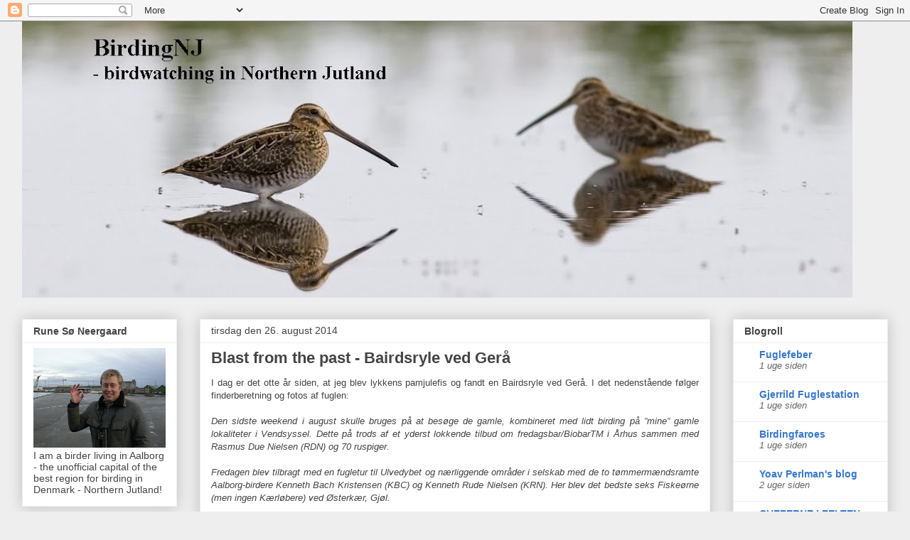

--- FILE ---
content_type: text/html; charset=UTF-8
request_url: https://birdingnj.blogspot.com/2014/08/blast-from-past-bairdsryle-ved-gera.html
body_size: 19261
content:
<!DOCTYPE html>
<html class='v2' dir='ltr' lang='da'>
<head>
<link href='https://www.blogger.com/static/v1/widgets/335934321-css_bundle_v2.css' rel='stylesheet' type='text/css'/>
<meta content='width=1100' name='viewport'/>
<meta content='text/html; charset=UTF-8' http-equiv='Content-Type'/>
<meta content='blogger' name='generator'/>
<link href='https://birdingnj.blogspot.com/favicon.ico' rel='icon' type='image/x-icon'/>
<link href='http://birdingnj.blogspot.com/2014/08/blast-from-past-bairdsryle-ved-gera.html' rel='canonical'/>
<link rel="alternate" type="application/atom+xml" title="BirdingNJ - Atom" href="https://birdingnj.blogspot.com/feeds/posts/default" />
<link rel="alternate" type="application/rss+xml" title="BirdingNJ - RSS" href="https://birdingnj.blogspot.com/feeds/posts/default?alt=rss" />
<link rel="service.post" type="application/atom+xml" title="BirdingNJ - Atom" href="https://www.blogger.com/feeds/638627359394674499/posts/default" />

<link rel="alternate" type="application/atom+xml" title="BirdingNJ - Atom" href="https://birdingnj.blogspot.com/feeds/1559987470569223041/comments/default" />
<!--Can't find substitution for tag [blog.ieCssRetrofitLinks]-->
<link href='https://blogger.googleusercontent.com/img/b/R29vZ2xl/AVvXsEiW222m3THmNqTjeF-VqeQh7Q0hXHE1CqUyeu5WnPYebl3dWHj9tERoTW879tsw8AYp8jsa6sDcPehPf50p6lKkOmtB7w4ndzYVHGt8jK4BCcKcmi0fsaD0WauC9nFOD3rQkTKKITLu-h00/s400/DSCN3684.jpg' rel='image_src'/>
<meta content='http://birdingnj.blogspot.com/2014/08/blast-from-past-bairdsryle-ved-gera.html' property='og:url'/>
<meta content='Blast from the past - Bairdsryle ved Gerå' property='og:title'/>
<meta content='  I dag er det otte år siden, at jeg blev lykkens pamjulefis og fandt en Bairdsryle ved Gerå. I det nedenstående følger finderberetning og f...' property='og:description'/>
<meta content='https://blogger.googleusercontent.com/img/b/R29vZ2xl/AVvXsEiW222m3THmNqTjeF-VqeQh7Q0hXHE1CqUyeu5WnPYebl3dWHj9tERoTW879tsw8AYp8jsa6sDcPehPf50p6lKkOmtB7w4ndzYVHGt8jK4BCcKcmi0fsaD0WauC9nFOD3rQkTKKITLu-h00/w1200-h630-p-k-no-nu/DSCN3684.jpg' property='og:image'/>
<title>BirdingNJ: Blast from the past - Bairdsryle ved Gerå</title>
<style id='page-skin-1' type='text/css'><!--
/*
-----------------------------------------------
Blogger Template Style
Name:     Awesome Inc.
Designer: Tina Chen
URL:      tinachen.org
----------------------------------------------- */
/* Content
----------------------------------------------- */
body {
font: normal normal 13px Arial, Tahoma, Helvetica, FreeSans, sans-serif;
color: #444444;
background: #eeeeee none repeat scroll top left;
}
html body .content-outer {
min-width: 0;
max-width: 100%;
width: 100%;
}
a:link {
text-decoration: none;
color: #3778cd;
}
a:visited {
text-decoration: none;
color: #4d469c;
}
a:hover {
text-decoration: underline;
color: #3778cd;
}
.body-fauxcolumn-outer .cap-top {
position: absolute;
z-index: 1;
height: 276px;
width: 100%;
background: transparent none repeat-x scroll top left;
_background-image: none;
}
/* Columns
----------------------------------------------- */
.content-inner {
padding: 0;
}
.header-inner .section {
margin: 0 16px;
}
.tabs-inner .section {
margin: 0 16px;
}
.main-inner {
padding-top: 30px;
}
.main-inner .column-center-inner,
.main-inner .column-left-inner,
.main-inner .column-right-inner {
padding: 0 5px;
}
*+html body .main-inner .column-center-inner {
margin-top: -30px;
}
#layout .main-inner .column-center-inner {
margin-top: 0;
}
/* Header
----------------------------------------------- */
.header-outer {
margin: 0 0 0 0;
background: transparent none repeat scroll 0 0;
}
.Header h1 {
font: normal bold 40px Arial, Tahoma, Helvetica, FreeSans, sans-serif;
color: #444444;
text-shadow: 0 0 -1px #000000;
}
.Header h1 a {
color: #444444;
}
.Header .description {
font: normal normal 14px Arial, Tahoma, Helvetica, FreeSans, sans-serif;
color: #444444;
}
.header-inner .Header .titlewrapper,
.header-inner .Header .descriptionwrapper {
padding-left: 0;
padding-right: 0;
margin-bottom: 0;
}
.header-inner .Header .titlewrapper {
padding-top: 22px;
}
/* Tabs
----------------------------------------------- */
.tabs-outer {
overflow: hidden;
position: relative;
background: #eeeeee url(//www.blogblog.com/1kt/awesomeinc/tabs_gradient_light.png) repeat scroll 0 0;
}
#layout .tabs-outer {
overflow: visible;
}
.tabs-cap-top, .tabs-cap-bottom {
position: absolute;
width: 100%;
border-top: 1px solid #999999;
}
.tabs-cap-bottom {
bottom: 0;
}
.tabs-inner .widget li a {
display: inline-block;
margin: 0;
padding: .6em 1.5em;
font: normal bold 14px Arial, Tahoma, Helvetica, FreeSans, sans-serif;
color: #444444;
border-top: 1px solid #999999;
border-bottom: 1px solid #999999;
border-left: 1px solid #999999;
height: 16px;
line-height: 16px;
}
.tabs-inner .widget li:last-child a {
border-right: 1px solid #999999;
}
.tabs-inner .widget li.selected a, .tabs-inner .widget li a:hover {
background: #666666 url(//www.blogblog.com/1kt/awesomeinc/tabs_gradient_light.png) repeat-x scroll 0 -100px;
color: #ffffff;
}
/* Headings
----------------------------------------------- */
h2 {
font: normal bold 14px Arial, Tahoma, Helvetica, FreeSans, sans-serif;
color: #444444;
}
/* Widgets
----------------------------------------------- */
.main-inner .section {
margin: 0 27px;
padding: 0;
}
.main-inner .column-left-outer,
.main-inner .column-right-outer {
margin-top: 0;
}
#layout .main-inner .column-left-outer,
#layout .main-inner .column-right-outer {
margin-top: 0;
}
.main-inner .column-left-inner,
.main-inner .column-right-inner {
background: transparent none repeat 0 0;
-moz-box-shadow: 0 0 0 rgba(0, 0, 0, .2);
-webkit-box-shadow: 0 0 0 rgba(0, 0, 0, .2);
-goog-ms-box-shadow: 0 0 0 rgba(0, 0, 0, .2);
box-shadow: 0 0 0 rgba(0, 0, 0, .2);
-moz-border-radius: 0;
-webkit-border-radius: 0;
-goog-ms-border-radius: 0;
border-radius: 0;
}
#layout .main-inner .column-left-inner,
#layout .main-inner .column-right-inner {
margin-top: 0;
}
.sidebar .widget {
font: normal normal 14px Arial, Tahoma, Helvetica, FreeSans, sans-serif;
color: #444444;
}
.sidebar .widget a:link {
color: #3778cd;
}
.sidebar .widget a:visited {
color: #4d469c;
}
.sidebar .widget a:hover {
color: #3778cd;
}
.sidebar .widget h2 {
text-shadow: 0 0 -1px #000000;
}
.main-inner .widget {
background-color: #ffffff;
border: 1px solid #eeeeee;
padding: 0 15px 15px;
margin: 20px -16px;
-moz-box-shadow: 0 0 20px rgba(0, 0, 0, .2);
-webkit-box-shadow: 0 0 20px rgba(0, 0, 0, .2);
-goog-ms-box-shadow: 0 0 20px rgba(0, 0, 0, .2);
box-shadow: 0 0 20px rgba(0, 0, 0, .2);
-moz-border-radius: 0;
-webkit-border-radius: 0;
-goog-ms-border-radius: 0;
border-radius: 0;
}
.main-inner .widget h2 {
margin: 0 -15px;
padding: .6em 15px .5em;
border-bottom: 1px solid transparent;
}
.footer-inner .widget h2 {
padding: 0 0 .4em;
border-bottom: 1px solid transparent;
}
.main-inner .widget h2 + div, .footer-inner .widget h2 + div {
border-top: 1px solid #eeeeee;
padding-top: 8px;
}
.main-inner .widget .widget-content {
margin: 0 -15px;
padding: 7px 15px 0;
}
.main-inner .widget ul, .main-inner .widget #ArchiveList ul.flat {
margin: -8px -15px 0;
padding: 0;
list-style: none;
}
.main-inner .widget #ArchiveList {
margin: -8px 0 0;
}
.main-inner .widget ul li, .main-inner .widget #ArchiveList ul.flat li {
padding: .5em 15px;
text-indent: 0;
color: #666666;
border-top: 1px solid #eeeeee;
border-bottom: 1px solid transparent;
}
.main-inner .widget #ArchiveList ul li {
padding-top: .25em;
padding-bottom: .25em;
}
.main-inner .widget ul li:first-child, .main-inner .widget #ArchiveList ul.flat li:first-child {
border-top: none;
}
.main-inner .widget ul li:last-child, .main-inner .widget #ArchiveList ul.flat li:last-child {
border-bottom: none;
}
.post-body {
position: relative;
}
.main-inner .widget .post-body ul {
padding: 0 2.5em;
margin: .5em 0;
list-style: disc;
}
.main-inner .widget .post-body ul li {
padding: 0.25em 0;
margin-bottom: .25em;
color: #444444;
border: none;
}
.footer-inner .widget ul {
padding: 0;
list-style: none;
}
.widget .zippy {
color: #666666;
}
/* Posts
----------------------------------------------- */
body .main-inner .Blog {
padding: 0;
margin-bottom: 1em;
background-color: transparent;
border: none;
-moz-box-shadow: 0 0 0 rgba(0, 0, 0, 0);
-webkit-box-shadow: 0 0 0 rgba(0, 0, 0, 0);
-goog-ms-box-shadow: 0 0 0 rgba(0, 0, 0, 0);
box-shadow: 0 0 0 rgba(0, 0, 0, 0);
}
.main-inner .section:last-child .Blog:last-child {
padding: 0;
margin-bottom: 1em;
}
.main-inner .widget h2.date-header {
margin: 0 -15px 1px;
padding: 0 0 0 0;
font: normal normal 14px Arial, Tahoma, Helvetica, FreeSans, sans-serif;
color: #444444;
background: transparent none no-repeat scroll top left;
border-top: 0 solid #eeeeee;
border-bottom: 1px solid transparent;
-moz-border-radius-topleft: 0;
-moz-border-radius-topright: 0;
-webkit-border-top-left-radius: 0;
-webkit-border-top-right-radius: 0;
border-top-left-radius: 0;
border-top-right-radius: 0;
position: static;
bottom: 100%;
right: 15px;
text-shadow: 0 0 -1px #000000;
}
.main-inner .widget h2.date-header span {
font: normal normal 14px Arial, Tahoma, Helvetica, FreeSans, sans-serif;
display: block;
padding: .5em 15px;
border-left: 0 solid #eeeeee;
border-right: 0 solid #eeeeee;
}
.date-outer {
position: relative;
margin: 30px 0 20px;
padding: 0 15px;
background-color: #ffffff;
border: 1px solid #eeeeee;
-moz-box-shadow: 0 0 20px rgba(0, 0, 0, .2);
-webkit-box-shadow: 0 0 20px rgba(0, 0, 0, .2);
-goog-ms-box-shadow: 0 0 20px rgba(0, 0, 0, .2);
box-shadow: 0 0 20px rgba(0, 0, 0, .2);
-moz-border-radius: 0;
-webkit-border-radius: 0;
-goog-ms-border-radius: 0;
border-radius: 0;
}
.date-outer:first-child {
margin-top: 0;
}
.date-outer:last-child {
margin-bottom: 20px;
-moz-border-radius-bottomleft: 0;
-moz-border-radius-bottomright: 0;
-webkit-border-bottom-left-radius: 0;
-webkit-border-bottom-right-radius: 0;
-goog-ms-border-bottom-left-radius: 0;
-goog-ms-border-bottom-right-radius: 0;
border-bottom-left-radius: 0;
border-bottom-right-radius: 0;
}
.date-posts {
margin: 0 -15px;
padding: 0 15px;
clear: both;
}
.post-outer, .inline-ad {
border-top: 1px solid #eeeeee;
margin: 0 -15px;
padding: 15px 15px;
}
.post-outer {
padding-bottom: 10px;
}
.post-outer:first-child {
padding-top: 0;
border-top: none;
}
.post-outer:last-child, .inline-ad:last-child {
border-bottom: none;
}
.post-body {
position: relative;
}
.post-body img {
padding: 8px;
background: transparent;
border: 1px solid transparent;
-moz-box-shadow: 0 0 0 rgba(0, 0, 0, .2);
-webkit-box-shadow: 0 0 0 rgba(0, 0, 0, .2);
box-shadow: 0 0 0 rgba(0, 0, 0, .2);
-moz-border-radius: 0;
-webkit-border-radius: 0;
border-radius: 0;
}
h3.post-title, h4 {
font: normal bold 22px Arial, Tahoma, Helvetica, FreeSans, sans-serif;
color: #444444;
}
h3.post-title a {
font: normal bold 22px Arial, Tahoma, Helvetica, FreeSans, sans-serif;
color: #444444;
}
h3.post-title a:hover {
color: #3778cd;
text-decoration: underline;
}
.post-header {
margin: 0 0 1em;
}
.post-body {
line-height: 1.4;
}
.post-outer h2 {
color: #444444;
}
.post-footer {
margin: 1.5em 0 0;
}
#blog-pager {
padding: 15px;
font-size: 120%;
background-color: #ffffff;
border: 1px solid #eeeeee;
-moz-box-shadow: 0 0 20px rgba(0, 0, 0, .2);
-webkit-box-shadow: 0 0 20px rgba(0, 0, 0, .2);
-goog-ms-box-shadow: 0 0 20px rgba(0, 0, 0, .2);
box-shadow: 0 0 20px rgba(0, 0, 0, .2);
-moz-border-radius: 0;
-webkit-border-radius: 0;
-goog-ms-border-radius: 0;
border-radius: 0;
-moz-border-radius-topleft: 0;
-moz-border-radius-topright: 0;
-webkit-border-top-left-radius: 0;
-webkit-border-top-right-radius: 0;
-goog-ms-border-top-left-radius: 0;
-goog-ms-border-top-right-radius: 0;
border-top-left-radius: 0;
border-top-right-radius-topright: 0;
margin-top: 1em;
}
.blog-feeds, .post-feeds {
margin: 1em 0;
text-align: center;
color: #444444;
}
.blog-feeds a, .post-feeds a {
color: #3778cd;
}
.blog-feeds a:visited, .post-feeds a:visited {
color: #4d469c;
}
.blog-feeds a:hover, .post-feeds a:hover {
color: #3778cd;
}
.post-outer .comments {
margin-top: 2em;
}
/* Comments
----------------------------------------------- */
.comments .comments-content .icon.blog-author {
background-repeat: no-repeat;
background-image: url([data-uri]);
}
.comments .comments-content .loadmore a {
border-top: 1px solid #999999;
border-bottom: 1px solid #999999;
}
.comments .continue {
border-top: 2px solid #999999;
}
/* Footer
----------------------------------------------- */
.footer-outer {
margin: -20px 0 -1px;
padding: 20px 0 0;
color: #444444;
overflow: hidden;
}
.footer-fauxborder-left {
border-top: 1px solid #eeeeee;
background: #ffffff none repeat scroll 0 0;
-moz-box-shadow: 0 0 20px rgba(0, 0, 0, .2);
-webkit-box-shadow: 0 0 20px rgba(0, 0, 0, .2);
-goog-ms-box-shadow: 0 0 20px rgba(0, 0, 0, .2);
box-shadow: 0 0 20px rgba(0, 0, 0, .2);
margin: 0 -20px;
}
/* Mobile
----------------------------------------------- */
body.mobile {
background-size: auto;
}
.mobile .body-fauxcolumn-outer {
background: transparent none repeat scroll top left;
}
*+html body.mobile .main-inner .column-center-inner {
margin-top: 0;
}
.mobile .main-inner .widget {
padding: 0 0 15px;
}
.mobile .main-inner .widget h2 + div,
.mobile .footer-inner .widget h2 + div {
border-top: none;
padding-top: 0;
}
.mobile .footer-inner .widget h2 {
padding: 0.5em 0;
border-bottom: none;
}
.mobile .main-inner .widget .widget-content {
margin: 0;
padding: 7px 0 0;
}
.mobile .main-inner .widget ul,
.mobile .main-inner .widget #ArchiveList ul.flat {
margin: 0 -15px 0;
}
.mobile .main-inner .widget h2.date-header {
right: 0;
}
.mobile .date-header span {
padding: 0.4em 0;
}
.mobile .date-outer:first-child {
margin-bottom: 0;
border: 1px solid #eeeeee;
-moz-border-radius-topleft: 0;
-moz-border-radius-topright: 0;
-webkit-border-top-left-radius: 0;
-webkit-border-top-right-radius: 0;
-goog-ms-border-top-left-radius: 0;
-goog-ms-border-top-right-radius: 0;
border-top-left-radius: 0;
border-top-right-radius: 0;
}
.mobile .date-outer {
border-color: #eeeeee;
border-width: 0 1px 1px;
}
.mobile .date-outer:last-child {
margin-bottom: 0;
}
.mobile .main-inner {
padding: 0;
}
.mobile .header-inner .section {
margin: 0;
}
.mobile .post-outer, .mobile .inline-ad {
padding: 5px 0;
}
.mobile .tabs-inner .section {
margin: 0 10px;
}
.mobile .main-inner .widget h2 {
margin: 0;
padding: 0;
}
.mobile .main-inner .widget h2.date-header span {
padding: 0;
}
.mobile .main-inner .widget .widget-content {
margin: 0;
padding: 7px 0 0;
}
.mobile #blog-pager {
border: 1px solid transparent;
background: #ffffff none repeat scroll 0 0;
}
.mobile .main-inner .column-left-inner,
.mobile .main-inner .column-right-inner {
background: transparent none repeat 0 0;
-moz-box-shadow: none;
-webkit-box-shadow: none;
-goog-ms-box-shadow: none;
box-shadow: none;
}
.mobile .date-posts {
margin: 0;
padding: 0;
}
.mobile .footer-fauxborder-left {
margin: 0;
border-top: inherit;
}
.mobile .main-inner .section:last-child .Blog:last-child {
margin-bottom: 0;
}
.mobile-index-contents {
color: #444444;
}
.mobile .mobile-link-button {
background: #3778cd url(//www.blogblog.com/1kt/awesomeinc/tabs_gradient_light.png) repeat scroll 0 0;
}
.mobile-link-button a:link, .mobile-link-button a:visited {
color: #ffffff;
}
.mobile .tabs-inner .PageList .widget-content {
background: transparent;
border-top: 1px solid;
border-color: #999999;
color: #444444;
}
.mobile .tabs-inner .PageList .widget-content .pagelist-arrow {
border-left: 1px solid #999999;
}

--></style>
<style id='template-skin-1' type='text/css'><!--
body {
min-width: 1250px;
}
.content-outer, .content-fauxcolumn-outer, .region-inner {
min-width: 1250px;
max-width: 1250px;
_width: 1250px;
}
.main-inner .columns {
padding-left: 250px;
padding-right: 250px;
}
.main-inner .fauxcolumn-center-outer {
left: 250px;
right: 250px;
/* IE6 does not respect left and right together */
_width: expression(this.parentNode.offsetWidth -
parseInt("250px") -
parseInt("250px") + 'px');
}
.main-inner .fauxcolumn-left-outer {
width: 250px;
}
.main-inner .fauxcolumn-right-outer {
width: 250px;
}
.main-inner .column-left-outer {
width: 250px;
right: 100%;
margin-left: -250px;
}
.main-inner .column-right-outer {
width: 250px;
margin-right: -250px;
}
#layout {
min-width: 0;
}
#layout .content-outer {
min-width: 0;
width: 800px;
}
#layout .region-inner {
min-width: 0;
width: auto;
}
body#layout div.add_widget {
padding: 8px;
}
body#layout div.add_widget a {
margin-left: 32px;
}
--></style>
<link href='https://www.blogger.com/dyn-css/authorization.css?targetBlogID=638627359394674499&amp;zx=dcda2bb1-37a4-47ca-bd67-6f479097a2f2' media='none' onload='if(media!=&#39;all&#39;)media=&#39;all&#39;' rel='stylesheet'/><noscript><link href='https://www.blogger.com/dyn-css/authorization.css?targetBlogID=638627359394674499&amp;zx=dcda2bb1-37a4-47ca-bd67-6f479097a2f2' rel='stylesheet'/></noscript>
<meta name='google-adsense-platform-account' content='ca-host-pub-1556223355139109'/>
<meta name='google-adsense-platform-domain' content='blogspot.com'/>

</head>
<body class='loading variant-light'>
<div class='navbar section' id='navbar' name='Navigationslinje'><div class='widget Navbar' data-version='1' id='Navbar1'><script type="text/javascript">
    function setAttributeOnload(object, attribute, val) {
      if(window.addEventListener) {
        window.addEventListener('load',
          function(){ object[attribute] = val; }, false);
      } else {
        window.attachEvent('onload', function(){ object[attribute] = val; });
      }
    }
  </script>
<div id="navbar-iframe-container"></div>
<script type="text/javascript" src="https://apis.google.com/js/platform.js"></script>
<script type="text/javascript">
      gapi.load("gapi.iframes:gapi.iframes.style.bubble", function() {
        if (gapi.iframes && gapi.iframes.getContext) {
          gapi.iframes.getContext().openChild({
              url: 'https://www.blogger.com/navbar/638627359394674499?po\x3d1559987470569223041\x26origin\x3dhttps://birdingnj.blogspot.com',
              where: document.getElementById("navbar-iframe-container"),
              id: "navbar-iframe"
          });
        }
      });
    </script><script type="text/javascript">
(function() {
var script = document.createElement('script');
script.type = 'text/javascript';
script.src = '//pagead2.googlesyndication.com/pagead/js/google_top_exp.js';
var head = document.getElementsByTagName('head')[0];
if (head) {
head.appendChild(script);
}})();
</script>
</div></div>
<div class='body-fauxcolumns'>
<div class='fauxcolumn-outer body-fauxcolumn-outer'>
<div class='cap-top'>
<div class='cap-left'></div>
<div class='cap-right'></div>
</div>
<div class='fauxborder-left'>
<div class='fauxborder-right'></div>
<div class='fauxcolumn-inner'>
</div>
</div>
<div class='cap-bottom'>
<div class='cap-left'></div>
<div class='cap-right'></div>
</div>
</div>
</div>
<div class='content'>
<div class='content-fauxcolumns'>
<div class='fauxcolumn-outer content-fauxcolumn-outer'>
<div class='cap-top'>
<div class='cap-left'></div>
<div class='cap-right'></div>
</div>
<div class='fauxborder-left'>
<div class='fauxborder-right'></div>
<div class='fauxcolumn-inner'>
</div>
</div>
<div class='cap-bottom'>
<div class='cap-left'></div>
<div class='cap-right'></div>
</div>
</div>
</div>
<div class='content-outer'>
<div class='content-cap-top cap-top'>
<div class='cap-left'></div>
<div class='cap-right'></div>
</div>
<div class='fauxborder-left content-fauxborder-left'>
<div class='fauxborder-right content-fauxborder-right'></div>
<div class='content-inner'>
<header>
<div class='header-outer'>
<div class='header-cap-top cap-top'>
<div class='cap-left'></div>
<div class='cap-right'></div>
</div>
<div class='fauxborder-left header-fauxborder-left'>
<div class='fauxborder-right header-fauxborder-right'></div>
<div class='region-inner header-inner'>
<div class='header section' id='header' name='Overskrift'><div class='widget Header' data-version='1' id='Header1'>
<div id='header-inner'>
<a href='https://birdingnj.blogspot.com/' style='display: block'>
<img alt='BirdingNJ' height='389px; ' id='Header1_headerimg' src='https://blogger.googleusercontent.com/img/b/R29vZ2xl/AVvXsEimoaIs78ei4ZnHefcPWVIh2aI-ATfcZu1GmN2N81TKgxzbxsESLng7Ta8H4cPYT6rSZKwMtOgeFYz8wEDiz0rErPe3Ik8DDDQgzhbCPqR9ZBu7nHUysnP6j0S6LZNghQSYPnMXOKHnGNYH/s1168/_MG_5651_red.jpg' style='display: block' width='1168px; '/>
</a>
</div>
</div></div>
</div>
</div>
<div class='header-cap-bottom cap-bottom'>
<div class='cap-left'></div>
<div class='cap-right'></div>
</div>
</div>
</header>
<div class='tabs-outer'>
<div class='tabs-cap-top cap-top'>
<div class='cap-left'></div>
<div class='cap-right'></div>
</div>
<div class='fauxborder-left tabs-fauxborder-left'>
<div class='fauxborder-right tabs-fauxborder-right'></div>
<div class='region-inner tabs-inner'>
<div class='tabs no-items section' id='crosscol' name='Felt over alle kolonner'></div>
<div class='tabs no-items section' id='crosscol-overflow' name='Cross-Column 2'></div>
</div>
</div>
<div class='tabs-cap-bottom cap-bottom'>
<div class='cap-left'></div>
<div class='cap-right'></div>
</div>
</div>
<div class='main-outer'>
<div class='main-cap-top cap-top'>
<div class='cap-left'></div>
<div class='cap-right'></div>
</div>
<div class='fauxborder-left main-fauxborder-left'>
<div class='fauxborder-right main-fauxborder-right'></div>
<div class='region-inner main-inner'>
<div class='columns fauxcolumns'>
<div class='fauxcolumn-outer fauxcolumn-center-outer'>
<div class='cap-top'>
<div class='cap-left'></div>
<div class='cap-right'></div>
</div>
<div class='fauxborder-left'>
<div class='fauxborder-right'></div>
<div class='fauxcolumn-inner'>
</div>
</div>
<div class='cap-bottom'>
<div class='cap-left'></div>
<div class='cap-right'></div>
</div>
</div>
<div class='fauxcolumn-outer fauxcolumn-left-outer'>
<div class='cap-top'>
<div class='cap-left'></div>
<div class='cap-right'></div>
</div>
<div class='fauxborder-left'>
<div class='fauxborder-right'></div>
<div class='fauxcolumn-inner'>
</div>
</div>
<div class='cap-bottom'>
<div class='cap-left'></div>
<div class='cap-right'></div>
</div>
</div>
<div class='fauxcolumn-outer fauxcolumn-right-outer'>
<div class='cap-top'>
<div class='cap-left'></div>
<div class='cap-right'></div>
</div>
<div class='fauxborder-left'>
<div class='fauxborder-right'></div>
<div class='fauxcolumn-inner'>
</div>
</div>
<div class='cap-bottom'>
<div class='cap-left'></div>
<div class='cap-right'></div>
</div>
</div>
<!-- corrects IE6 width calculation -->
<div class='columns-inner'>
<div class='column-center-outer'>
<div class='column-center-inner'>
<div class='main section' id='main' name='Hovedsektion'><div class='widget Blog' data-version='1' id='Blog1'>
<div class='blog-posts hfeed'>

          <div class="date-outer">
        
<h2 class='date-header'><span>tirsdag den 26. august 2014</span></h2>

          <div class="date-posts">
        
<div class='post-outer'>
<div class='post hentry' itemprop='blogPost' itemscope='itemscope' itemtype='http://schema.org/BlogPosting'>
<meta content='https://blogger.googleusercontent.com/img/b/R29vZ2xl/AVvXsEiW222m3THmNqTjeF-VqeQh7Q0hXHE1CqUyeu5WnPYebl3dWHj9tERoTW879tsw8AYp8jsa6sDcPehPf50p6lKkOmtB7w4ndzYVHGt8jK4BCcKcmi0fsaD0WauC9nFOD3rQkTKKITLu-h00/s400/DSCN3684.jpg' itemprop='image_url'/>
<meta content='638627359394674499' itemprop='blogId'/>
<meta content='1559987470569223041' itemprop='postId'/>
<a name='1559987470569223041'></a>
<h3 class='post-title entry-title' itemprop='name'>
Blast from the past - Bairdsryle ved Gerå
</h3>
<div class='post-header'>
<div class='post-header-line-1'></div>
</div>
<div class='post-body entry-content' id='post-body-1559987470569223041' itemprop='description articleBody'>
<div dir="ltr" style="text-align: left;" trbidi="on">
<div style="text-align: justify;">
I dag er det otte år siden, at jeg blev lykkens pamjulefis og fandt en Bairdsryle ved Gerå. I det nedenstående følger finderberetning og fotos af fuglen: <br />
<br />
<i>Den sidste weekend i august skulle bruges på at besøge de gamle, 
kombineret med lidt birding på &#8221;mine&#8221; gamle lokaliteter i Vendsyssel. 
Dette på trods af et yderst lokkende tilbud om fredagsbar/BiobarTM i 
Århus sammen med Rasmus Due Nielsen (RDN) og 70 ruspiger.</i><br />
<i><br /></i>
<i>Fredagen blev tilbragt med en fugletur til Ulvedybet og nærliggende 
områder i selskab med de to tømmermændsramte Aalborg-birdere Kenneth 
Bach Kristensen (KBC) og Kenneth Rude Nielsen (KRN). Her blev det bedste
 seks Fiskeørne (men ingen Kærløbere) ved Østerkær, Gjøl.</i><br />
<i><br /></i>
<i>Lørdagens obs startede først omkring middag med et besøg på Aså Havn i 
selskab med min far. Her var det mest spændende to Grå Fluesnappere og 
en softice. Herefter blev Stensnæs besøgt - og forladt igen med en del 
frustrationer i bagagen. Masser af fugle, men desværre i bragende modlys
 og på stor afstand.</i><br />
<i><br /></i>
<i>Dernæst gik turen mod Geraa, hvortil vi ankom kl. 16.15. Jeg 
begav mig ud af en natursti, der går fra Gerå Engvej og ud mod Kattegat 
gennem et engområde. &#8221;Stien&#8221; var imidlertid meget tilgroet og tillige 
kraftig oversvømmet, hvorfor mine gummistøvler kom til sin fulde ret. 
Disse havde jeg faktisk erhvervet mig selv samme dag på min tidligere 
arbejdsplads &#8221;Landmandens Supermarked &#8221; i Hjallerup Maskinforretning. 
Efter en gåtur på ca. en halv time igennem op til 40 cm højt vand nåede 
jeg frem, således jeg havde overblik over vaden ved Geråens udløb. Her 
raster ofte mange ænder, måger og vadefugle, og lokaliteten har i det ny
 årtusinde været Nordjyllands i særklasse bedste sted til Kærløber med 
flokke på op til elleve fugle.</i></div>
<i><br /></i>
<br />
<div style="text-align: justify;">
<i>Heller ikke denne dag skuffede stedet mig, idet der var proppet med 
diverse vadere samt måger. Jeg begyndte med skop at tjekke ryleflokken 
på små tusind fugle igennem på en afstand af ca. 400 m og fandt ret 
hurtigt tre Krumnæbbede, én sandløber og et halvt dusin brushøns. Dette 
lovede godt, og jeg var så småt begyndt at forberede mig på, at en eller
 flere unge Kærløbere skulle afsløre deres tilstedeværelse i flokken, da
 jeg faldt over en ryle, som jeg i de første par sekunder antog, var en 
Dværgryle. Hurtigt gik det dog op for mig, at fuglen var vel stor til at
 være en småryle og således lå imellem Alm. Ryle og smårylerne i 
størrelsen. Dette udelukkede faktisk alle andre arter end Kærløber, 
Hvidrygget Ryle og Bairdsryle. Førstnævnte var det med sikkerhed ikke og
 ung Hvidrygget var det ej heller pga. rygtegningen. Fuglen gav et meget
 aflangt indtryk, hvilket tillige passede godt på de to ovennævnte 
amerikanske ryler. Lige da jeg skulle til at knipse på coolpixen, 
lettede hele ryleflokken, og det lykkedes mig at følge den pågældende 
fugl et lille stykke tid, hvor jeg kunne konstatere, at fuglen ikke 
havde hvid overgump. Fuglen var i flugten let at skille ud fra de Alm. 
Ryler på den ringe størrelse og lille hoved med kortere næb.</i></div>
<div style="text-align: justify;">
<i><br /></i></div>
<div style="text-align: justify;">
<i><a href="https://blogger.googleusercontent.com/img/b/R29vZ2xl/AVvXsEiW222m3THmNqTjeF-VqeQh7Q0hXHE1CqUyeu5WnPYebl3dWHj9tERoTW879tsw8AYp8jsa6sDcPehPf50p6lKkOmtB7w4ndzYVHGt8jK4BCcKcmi0fsaD0WauC9nFOD3rQkTKKITLu-h00/s1600-h/DSCN3684.jpg" onblur="try {parent.deselectBloggerImageGracefully();} catch(e) {}"><img alt="" border="0" height="480" id="BLOGGER_PHOTO_ID_5187981802099543682" src="https://blogger.googleusercontent.com/img/b/R29vZ2xl/AVvXsEiW222m3THmNqTjeF-VqeQh7Q0hXHE1CqUyeu5WnPYebl3dWHj9tERoTW879tsw8AYp8jsa6sDcPehPf50p6lKkOmtB7w4ndzYVHGt8jK4BCcKcmi0fsaD0WauC9nFOD3rQkTKKITLu-h00/s400/DSCN3684.jpg" style="display: block; margin: 0px auto 10px; text-align: center;" width="640" /></a></i></div>
<div style="text-align: center;">
<span style="font-size: x-small;">Bairdsryle, ad., Gerå, NJ, 26/8-2006.</span></div>
<br />
<div style="text-align: justify;">
<i>Ryleflokken landede heldigvis igen, men min tiltro til, at jeg kunne 
genfinde kræet i rylevrimlen, var meget lille. Jeg ringede Klaus Fries 
(KBF) op og fortalte ham, at jeg mente, at jeg lige havde set en ryle, 
der godt kunne være en Bairdsryle, men at jeg nok aldrig fandt fuglen 
igen. Til mit held stod rylen kort efter dog næsten samme sted, som da jeg havde 
opdaget den. Nu var nervøsiteten begyndt at indfinde sig, og jeg ville 
meget gerne have taget nogle dogmefotos af fuglen, men lige da jeg 
skulle til at tage billeder, gentog scenariet sig. Med tilbageholdt 
åndedræt fulgte jeg igen fuglen i flugten og konstaterede, at flokken 
landede samme sted igen. Den sjove ryle var der stadig. Selv om jeg ikke
 kunne få fuglen til andet end Bairdsryle, led jeg af en frygtelig 
hitangst og prøvede at bilde mig selv ind, at det var verdens største 
Dværgryle i en afvigende dragt og form. Faktisk tror jeg, jeg var 
omkring samtlige ryler i størrelsen under Islandsk Ryle! Jeg fik nu 
taget nogle billeder og bevægede mig langsomt tættere og tættere på 
fuglen og blev mere og mere sikker i min sag, mens jeg diskuterede 
bestemmelsen telefonisk med især KBF, men også RDN, KRN og KBC.</i></div>
<div class="separator" style="clear: both; text-align: center;">
<i><a href="https://blogger.googleusercontent.com/img/b/R29vZ2xl/AVvXsEjf8fBUlHke7tvxW4kcph-DJ3L5TQPzuev7oIyRm1uhpDxoyb1blKseVMpGA6ZZhzPAhvwnnrA5e_lXY4thHPB5798MU5oPvCicr_sdOWWLGHOXz5futNofGJf4gsDOdwGpy2flJWe2rqJD/s1600/13130_bairdBIG3.jpg" imageanchor="1" style="margin-left: 1em; margin-right: 1em;"><img border="0" height="400" src="https://blogger.googleusercontent.com/img/b/R29vZ2xl/AVvXsEjf8fBUlHke7tvxW4kcph-DJ3L5TQPzuev7oIyRm1uhpDxoyb1blKseVMpGA6ZZhzPAhvwnnrA5e_lXY4thHPB5798MU5oPvCicr_sdOWWLGHOXz5futNofGJf4gsDOdwGpy2flJWe2rqJD/s1600/13130_bairdBIG3.jpg" width="640" /></a></i></div>
<div style="text-align: center;">
<span style="font-size: x-small;">Bairdsryle, ad., Gerå, NJ, 26/8-2006.</span></div>
<i><br /></i>
<br />
<div style="text-align: justify;">
<i>Til sidst var jeg inde på ca. 100 m og tog en del billeder. Fuglen sås 
nu fint og den meget lange hånd, der rækker ud bag halen kunne ses, 
hvilket udelukker alle andre arter end Bairds- og Hvidrygget Ryle. På 
afstand havde jeg antaget, at det nok drejede sig om en 1K, da ryggen 
virkede skællet, men tæt på kunne jeg se, at dette skyldtes den 
uregelmæssige sorte pletning i ryggen. Dette sammenholdt med manglen på 
lyse kanter på oversidens fjer gjorde, at det måtte være en adult fugl. 
Selv om fuglen sås godt og faktisk lignede en klassisk adult Bairdsryle 
ifølge &#8221;Fugle i Felten&#8221;, var der stadig lidt tvivl at spore i mit sind, 
kunne det være en Hvidrygget - var den mørke overgump noget, jeg havde 
bildt mig ind (på trods af jeg havde set den to gange i flugt!!), og 
havde fuglen for meget øjenbrynstribe bag øjet? Min erfaring med de to 
arter begrænsede sig til den juvenile Bairdsryle ved Stensnæs i 
september 2000, og jeg var meget i tvivl om en underligt fældende adult 
Hvidrygget kunne udvise en sådan dragt. Skrækscenariet mht. til at 
stringe og melde et andengangsfund for landet ud gjorde, at min 
dømmekraft var voldsomt svækket! Jeg blev ved med at tage billeder 
indtil højvandet bevirkede, at 90 % af rylerne inklusive &#8221;min&#8221; fugl 
forlod vaden. Jeg kiggede hurtigt et par billeder igennem, fik smidt 
hitangsten af mig og tog mig sammen til at sende følgende besked ud på 
Dofcall: LØR Bairdsryle (nok ad) 17.45-18.30 Gerås udløb NJ &#8211;fotos taget,nu højvande RSN 
 &#8211; ca. ti minutter efter den var forsvundet, desværre. Efter yderligere 
en halv times obs forlod jeg lokaliteten, idet min far, der havde 
opgivet at forcere naturstien, ventede ved bilen. Jeg opgav at eftersøge
 Bairdsrylen mere denne aften, idet rylerne er notorisk svære at tjekke 
ved højvande på lokaliteten.</i></div>
<div style="text-align: justify;">
<i><br /></i></div>
<div style="text-align: justify;">
<i><a href="https://blogger.googleusercontent.com/img/b/R29vZ2xl/AVvXsEhYlwQ0yGm7MBsRk4ARPAEYYrr8C4Q5ITlyOJswrkDb6vEOolIhUc99wG7gLBCiFzimf4glXNPoNgUBIuJhQbG1rzkN5F_T3stC4nML2LLCjfzlbHOpRBRiZ_9yzioNSu-HAbd7ooARF508/s1600-h/DSCN3679.jpg" onblur="try {parent.deselectBloggerImageGracefully();} catch(e) {}"><img alt="" border="0" height="480" id="BLOGGER_PHOTO_ID_5187981338243075666" src="https://blogger.googleusercontent.com/img/b/R29vZ2xl/AVvXsEhYlwQ0yGm7MBsRk4ARPAEYYrr8C4Q5ITlyOJswrkDb6vEOolIhUc99wG7gLBCiFzimf4glXNPoNgUBIuJhQbG1rzkN5F_T3stC4nML2LLCjfzlbHOpRBRiZ_9yzioNSu-HAbd7ooARF508/s400/DSCN3679.jpg" style="display: block; margin: 0px auto 10px; text-align: center;" width="640" /></a></i></div>
<div style="text-align: center;">
<span style="font-size: x-small;">Bairdsryle, ad., Gerå, NJ, 26/8-2006.</span></div>
<div style="text-align: justify;">
<br />
<i>Senere på aftenen kørte jeg ind til Aalborg og fik med KBC og KRN's 
hjælp lagt billederne ind på en computer. KBC's kæreste Maj var 
behjælpelig med en kold hitøl, som faldt på et tørt sted! Herefter 
uploadede KRN nogle af billederne til netfugl.</i><br />
<i><br /></i>
<i>Bairdsrylen sås desværre ikke med sikkerhed næste dag trods eftersøgning
 fra 06.00 til 18.30 af ca. 20 personer &#8211; heraf to helt fra Gedser, 
desværre. To observatører så dog muligvis fuglen kortvarigt på nogen 
afstand om morgenen, indtil en Vandrefalk fik det hele på vingerne. Ti 
dippere (inklusive undertegnede) forsøgte at begive sig udad naturstien &#8211;
 heraf måtte tre vende om og fire andre måtte trække af sko og strømper 
for at fuldføre.</i><br />
<br />
<div class="separator" style="clear: both; text-align: center;">
<a href="https://blogger.googleusercontent.com/img/b/R29vZ2xl/AVvXsEjcz8mlf4dW6FOzzrSaVsBw6Bd8XICIHPodnUex0oymkYdjFAKkesZEZwEOtGlCZnMkSemBwoZVDPUvMEdtytzmmyGay-icZztG4QVJeFuYTAu8xAyxE_A8tgI0u1NZ4z3q-tfOLoCqRWTe/s1600/Ger%C3%A527-08-06+02.JPG" imageanchor="1" style="margin-left: 1em; margin-right: 1em;"><img border="0" height="480" src="https://blogger.googleusercontent.com/img/b/R29vZ2xl/AVvXsEjcz8mlf4dW6FOzzrSaVsBw6Bd8XICIHPodnUex0oymkYdjFAKkesZEZwEOtGlCZnMkSemBwoZVDPUvMEdtytzmmyGay-icZztG4QVJeFuYTAu8xAyxE_A8tgI0u1NZ4z3q-tfOLoCqRWTe/s1600/Ger%C3%A527-08-06+02.JPG" width="640" /></a></div>
<div style="text-align: center;">
<span style="font-size: x-small;">Ole Zoltan Göller, Henrik Brandt og Sven Bødker forsøger af forcere den oversvømmede eng.</span></div>
<div style="text-align: center;">
<br /></div>
<div class="separator" style="clear: both; text-align: center;">
<a href="https://blogger.googleusercontent.com/img/b/R29vZ2xl/AVvXsEgrN0pqFrPJmM6Xbv2zta84CzPnSPnQrv4HJ1gmAWBawQUUnuYbeX_c_p69sLZAiJJWO3V87GE_qqBOCGPJI-PF_Ucd8QZZUkfo8UT8w05jKeMi-GCWgjgvOIsJtVIRIEn2RSw_MvefCWfC/s1600/Ger%C3%A527-08-06+03.JPG" imageanchor="1" style="margin-left: 1em; margin-right: 1em;"><img border="0" height="480" src="https://blogger.googleusercontent.com/img/b/R29vZ2xl/AVvXsEgrN0pqFrPJmM6Xbv2zta84CzPnSPnQrv4HJ1gmAWBawQUUnuYbeX_c_p69sLZAiJJWO3V87GE_qqBOCGPJI-PF_Ucd8QZZUkfo8UT8w05jKeMi-GCWgjgvOIsJtVIRIEn2RSw_MvefCWfC/s1600/Ger%C3%A527-08-06+03.JPG" width="640" /></a></div>
<div style="text-align: center;">
<span style="font-size: x-small;">Barfodede birdere spejder forgæves efter rylen. Fra venstre mod højre: Sven Bødker, Kjell Ross, Rasmus Due Nielsen, Søren Kristoffersen i fornuftigt fodtøj og OZG.</span><i><br /></i></div>
<i></i><br />
<i></i>
<i>Som et meget lille plaster på såret til dipperne var der dog pænt med 
fugle f.eks. 600 Krikænder, to Vandrefalke, 2500 Hjejler, 26 Sandløbere,
 2000 Alm. Ryler, 120 Islandske, seks Krumnæbbede og tre Dværgryler, 
200+ Dobbeltbekkasiner, seks Sortklirer, 15 Tinksmede, fire Svaleklirer,
 25 Brushøns, to Alm. Kjover og to Dværgterner. </i><br />
<i><br /></i>
<i>Som tidligere nævnt er landets første fund af Bairdsryle fra sept. 2000 
fra Stensnæs, som ligger blot 15 km mod nord langs kysten. Artens 
sjældenhed taget i betragtning er det vel en reel mulighed, at de to 
fund drejer sig om én og samme fugl. Det er under alle omstændigheder 
bemærkelsesværdigt med to fund af Bairdsryle indenfor så kort afstand. 
Den aktuelle fund udgør det blot tredje fund af en SU-vader fra 
SØ-Vendsyssels mini-vadehav fra Hals til Stensnæs. Disse udgøres af de 
to Bairdsryler, samt landets kun tredje fund af Amerikansk Hjejle ved 
Stensnæs 2/9-1997. Derudover er alle danske ikke-SU-vadere på nær 
Stribet Ryle truffet på strækningen.</i></div>
<div style="text-align: center;">
<i><br /></i>
<i><a href="https://blogger.googleusercontent.com/img/b/R29vZ2xl/AVvXsEgdION0sMgy1uOJuvTQeXYCKEwS2jEjQOafSCqt3Bu6XMu46DL8nMHQ2mhMnsSl2vrEVJWi-t5VklD3sGTJJoiZRxFc2n5MJh5WaHOrluFwmls2F1lrzzRh-UR00ayo7ke7vKbHI0Du1EW8/s1600-h/DSCN3686.jpg" onblur="try {parent.deselectBloggerImageGracefully();} catch(e) {}"><img alt="" border="0" height="320" id="BLOGGER_PHOTO_ID_5187981814984445602" src="https://blogger.googleusercontent.com/img/b/R29vZ2xl/AVvXsEgdION0sMgy1uOJuvTQeXYCKEwS2jEjQOafSCqt3Bu6XMu46DL8nMHQ2mhMnsSl2vrEVJWi-t5VklD3sGTJJoiZRxFc2n5MJh5WaHOrluFwmls2F1lrzzRh-UR00ayo7ke7vKbHI0Du1EW8/s400/DSCN3686.jpg" style="display: block; margin: 0px auto 10px; text-align: center;" width="640" /></a></i><i><a href="https://blogger.googleusercontent.com/img/b/R29vZ2xl/AVvXsEgemA9676qx_P2dBm-x11WR7rZyNWfqH1bmW9TMkDYd9De3Z3xK7Rwd1MbQflJsLpVf1PNRmrXTbeDlBfaLqqxkTpjkR-inG3G4BKz_kiUWCSsD41esMYm4qEUpOhos9fw72dy-MFWi9uCn/s1600-h/DSCN3681.jpg" onblur="try {parent.deselectBloggerImageGracefully();} catch(e) {}"><img alt="" border="0" height="480" id="BLOGGER_PHOTO_ID_5187981342538042978" src="https://blogger.googleusercontent.com/img/b/R29vZ2xl/AVvXsEgemA9676qx_P2dBm-x11WR7rZyNWfqH1bmW9TMkDYd9De3Z3xK7Rwd1MbQflJsLpVf1PNRmrXTbeDlBfaLqqxkTpjkR-inG3G4BKz_kiUWCSsD41esMYm4qEUpOhos9fw72dy-MFWi9uCn/s400/DSCN3681.jpg" style="display: block; margin: 0px auto 10px; text-align: center;" width="640" /></a></i><i><a href="https://blogger.googleusercontent.com/img/b/R29vZ2xl/AVvXsEhEcYET1oBVFHPSUdztsOeHoWTZLmi-40NGPILHBnUAu5x8LIfbm53k6ZAsYNu0Huu9hF-r6Hkd2yN1tWtKMnYXRc6Po2hJHos9_iQVNPA3CtzCckaD-4nTwv_Og-bxQyQAE8ks_bDdNh5c/s1600-h/DSCN3683.jpg" onblur="try {parent.deselectBloggerImageGracefully();} catch(e) {}"><img alt="" border="0" height="480" id="BLOGGER_PHOTO_ID_5187981342538042994" src="https://blogger.googleusercontent.com/img/b/R29vZ2xl/AVvXsEhEcYET1oBVFHPSUdztsOeHoWTZLmi-40NGPILHBnUAu5x8LIfbm53k6ZAsYNu0Huu9hF-r6Hkd2yN1tWtKMnYXRc6Po2hJHos9_iQVNPA3CtzCckaD-4nTwv_Og-bxQyQAE8ks_bDdNh5c/s400/DSCN3683.jpg" style="display: block; margin: 0px auto 10px; text-align: center;" width="640" /></a></i><i><a href="https://blogger.googleusercontent.com/img/b/R29vZ2xl/AVvXsEjCSgFqyZukl0hKJjNNoJStlvoqHCuGhupRXavc7AFT5CeFcRL8D0e31Tn61-2r2y3HJNEv6RV4IK5zQ0u4wRuCTDoc8QtQr-Cy3D24FW3HepXPKgsi7hRN_qu3yo4e6hqolpJPju4bbrSB/s1600-h/DSCN3657.jpg" onblur="try {parent.deselectBloggerImageGracefully();} catch(e) {}"><img alt="" border="0" height="360" id="BLOGGER_PHOTO_ID_5187981153559481826" src="https://blogger.googleusercontent.com/img/b/R29vZ2xl/AVvXsEjCSgFqyZukl0hKJjNNoJStlvoqHCuGhupRXavc7AFT5CeFcRL8D0e31Tn61-2r2y3HJNEv6RV4IK5zQ0u4wRuCTDoc8QtQr-Cy3D24FW3HepXPKgsi7hRN_qu3yo4e6hqolpJPju4bbrSB/s400/DSCN3657.jpg" style="display: block; margin: 0px auto 10px; text-align: center;" width="640" /></a></i><i><a href="https://blogger.googleusercontent.com/img/b/R29vZ2xl/AVvXsEjPwexjmtYi35NFhsCtc5DKG9DAXTXBYvVnq5pLhk6zE0MADq7wIzx4TMJjgqwftcJ5YWdmvB4KqcGiHC5_-vrYzDuoDeF4YjClOzHUhtcTlPJIaSNAD0W4j3SXGAz5CoPFENPbkcGzGb0T/s1600-h/DSCN3666.jpg" onblur="try {parent.deselectBloggerImageGracefully();} catch(e) {}"><img alt="" border="0" height="480" id="BLOGGER_PHOTO_ID_5187981153559481842" src="https://blogger.googleusercontent.com/img/b/R29vZ2xl/AVvXsEjPwexjmtYi35NFhsCtc5DKG9DAXTXBYvVnq5pLhk6zE0MADq7wIzx4TMJjgqwftcJ5YWdmvB4KqcGiHC5_-vrYzDuoDeF4YjClOzHUhtcTlPJIaSNAD0W4j3SXGAz5CoPFENPbkcGzGb0T/s400/DSCN3666.jpg" style="display: block; margin: 0px auto 10px; text-align: center;" width="640" /></a></i><i><a href="https://blogger.googleusercontent.com/img/b/R29vZ2xl/AVvXsEi6q8f19_LGcYVlaMNjWzxw3T9q87lYaasAn1pAIzy80my9ykpfIctB8GmJWPW-Omci8_5XTojAvYF1AnuvkhokzGeJaUcTyt_SHzxqvNF3crfIdgRFikW1Au_jDA4HFE61mZBIVymlyCP9/s1600-h/DSCN3667.jpg" onblur="try {parent.deselectBloggerImageGracefully();} catch(e) {}"><img alt="" border="0" height="480" id="BLOGGER_PHOTO_ID_5187981157854449154" src="https://blogger.googleusercontent.com/img/b/R29vZ2xl/AVvXsEi6q8f19_LGcYVlaMNjWzxw3T9q87lYaasAn1pAIzy80my9ykpfIctB8GmJWPW-Omci8_5XTojAvYF1AnuvkhokzGeJaUcTyt_SHzxqvNF3crfIdgRFikW1Au_jDA4HFE61mZBIVymlyCP9/s400/DSCN3667.jpg" style="display: block; margin: 0px auto 10px; text-align: center;" width="640" /></a></i><i><a href="https://blogger.googleusercontent.com/img/b/R29vZ2xl/AVvXsEj6Se8S3iwL8deNpb-e4r1hmyxEs-WxR0FWzEm7GxqBw7ZGxWQmTjy-19i5_bEb-xgQU9wKTkRUpZ6FPToPSA1ddr8nF-GsKFgsuAw0duAtryIOcQ-_QbbV3J3HFTSTGxto8r5Q8QsOFGmC/s1600-h/DSCN3675.jpg" onblur="try {parent.deselectBloggerImageGracefully();} catch(e) {}"><img alt="" border="0" height="320" id="BLOGGER_PHOTO_ID_5187981166444383762" src="https://blogger.googleusercontent.com/img/b/R29vZ2xl/AVvXsEj6Se8S3iwL8deNpb-e4r1hmyxEs-WxR0FWzEm7GxqBw7ZGxWQmTjy-19i5_bEb-xgQU9wKTkRUpZ6FPToPSA1ddr8nF-GsKFgsuAw0duAtryIOcQ-_QbbV3J3HFTSTGxto8r5Q8QsOFGmC/s400/DSCN3675.jpg" style="display: block; margin: 0px auto 10px; text-align: center;" width="640" /></a></i><i><a href="https://blogger.googleusercontent.com/img/b/R29vZ2xl/AVvXsEiuWZtL7doPthlyIc3icQBONeMPgo1KBsup60K83utdzDqhaYR2HjRs8Mppg1rCezAAiLQ4qTgq_tB8k2weawI2oO22kXTXwbKxUtTk2LMBmRBx5T7josowk0xhgNwPkbNAduCTQ-xijHSo/s1600-h/DSCN3676.jpg" onblur="try {parent.deselectBloggerImageGracefully();} catch(e) {}"><img alt="" border="0" height="480" id="BLOGGER_PHOTO_ID_5187981170739351074" src="https://blogger.googleusercontent.com/img/b/R29vZ2xl/AVvXsEiuWZtL7doPthlyIc3icQBONeMPgo1KBsup60K83utdzDqhaYR2HjRs8Mppg1rCezAAiLQ4qTgq_tB8k2weawI2oO22kXTXwbKxUtTk2LMBmRBx5T7josowk0xhgNwPkbNAduCTQ-xijHSo/s400/DSCN3676.jpg" style="display: block; margin: 0px auto 10px; text-align: center;" width="640" /></a></i><i><a href="https://blogger.googleusercontent.com/img/b/R29vZ2xl/AVvXsEi-wTBx5GIVKEgT0sF7rlQm1kn7SwAHwS8ZnkNPEcIPHA04hBo7qJCcinNAKhEe6QXWzowmza_j2x_6J21UGkpM0k1xgx02-msR34K0yCmKndbxfHZoAi4f8GQ9gnNq_gALSIXRBDRKTle2/s1600-h/DSCN3630.jpg" onblur="try {parent.deselectBloggerImageGracefully();} catch(e) {}"><img alt="" border="0" id="BLOGGER_PHOTO_ID_5187980852911771042" src="https://blogger.googleusercontent.com/img/b/R29vZ2xl/AVvXsEi-wTBx5GIVKEgT0sF7rlQm1kn7SwAHwS8ZnkNPEcIPHA04hBo7qJCcinNAKhEe6QXWzowmza_j2x_6J21UGkpM0k1xgx02-msR34K0yCmKndbxfHZoAi4f8GQ9gnNq_gALSIXRBDRKTle2/s400/DSCN3630.jpg" style="display: block; margin: 0px auto 10px; text-align: center;" /></a></i><i><a href="https://blogger.googleusercontent.com/img/b/R29vZ2xl/AVvXsEiJ5yhprx_08kRVGV7w8RnGaZDJBx4d8rTMzP2qt296rocdVxxMGBj2ocC3cSb26GU9HsVu8dwd4rwSCH9NZHQjAYnrypkZ6zYRLKnnTQl21AIHtW7YSKxgauRGj0xI50TWhXi1sjpgz3cl/s1600-h/DSCN3642.jpg" onblur="try {parent.deselectBloggerImageGracefully();} catch(e) {}"><img alt="" border="0" height="480" id="BLOGGER_PHOTO_ID_5187980857206738354" src="https://blogger.googleusercontent.com/img/b/R29vZ2xl/AVvXsEiJ5yhprx_08kRVGV7w8RnGaZDJBx4d8rTMzP2qt296rocdVxxMGBj2ocC3cSb26GU9HsVu8dwd4rwSCH9NZHQjAYnrypkZ6zYRLKnnTQl21AIHtW7YSKxgauRGj0xI50TWhXi1sjpgz3cl/s400/DSCN3642.jpg" style="display: block; margin: 0px auto 10px; text-align: center;" width="640" /></a></i><i><a href="https://blogger.googleusercontent.com/img/b/R29vZ2xl/AVvXsEgnpA0htIUanEE_07Tp1kT0590gtc0k8BnR-QiDEZAeDyWIGWdhKj4RFhRfSERE91O14dhMoDqOvVyhAlcO3wBFhRkwgeTUK90lOqdtbCGE_PEDvjtnvvQ1T0BQJ66Efll_ElmK7lcPPU-J/s1600-h/DSCN3651.jpg" onblur="try {parent.deselectBloggerImageGracefully();} catch(e) {}"><img alt="" border="0" height="360" id="BLOGGER_PHOTO_ID_5187980861501705666" src="https://blogger.googleusercontent.com/img/b/R29vZ2xl/AVvXsEgnpA0htIUanEE_07Tp1kT0590gtc0k8BnR-QiDEZAeDyWIGWdhKj4RFhRfSERE91O14dhMoDqOvVyhAlcO3wBFhRkwgeTUK90lOqdtbCGE_PEDvjtnvvQ1T0BQJ66Efll_ElmK7lcPPU-J/s400/DSCN3651.jpg" style="display: block; margin: 0px auto 10px; text-align: center;" width="640" /></a></i> <br />
<div style="text-align: center;">
<i><a href="https://blogger.googleusercontent.com/img/b/R29vZ2xl/AVvXsEgN8DTDeWDdJdSmdIjXeB-9TlKMSTbQCwRsT35hZIUTSOKLO2BTVe6L5e5vqfg6vLqyn3C1FZPCGBQp192rz_KOdNSlCKgSMbV_dnefio_mAj9TR-mr6bZB664A78alLpuHYp9u2PHyn14b/s1600-h/DSCN3685.jpg" onblur="try {parent.deselectBloggerImageGracefully();} catch(e) {}"><img alt="" border="0" height="480" id="BLOGGER_PHOTO_ID_5187981806394510994" src="https://blogger.googleusercontent.com/img/b/R29vZ2xl/AVvXsEgN8DTDeWDdJdSmdIjXeB-9TlKMSTbQCwRsT35hZIUTSOKLO2BTVe6L5e5vqfg6vLqyn3C1FZPCGBQp192rz_KOdNSlCKgSMbV_dnefio_mAj9TR-mr6bZB664A78alLpuHYp9u2PHyn14b/s400/DSCN3685.jpg" style="display: block; margin: 0px auto 10px; text-align: center;" width="640" /></a></i></div>
<div style="text-align: center;">
<i><a href="https://blogger.googleusercontent.com/img/b/R29vZ2xl/AVvXsEgrEeqavm5tK-j-Spas7y_q1oWMXfKGshgpaIPLbthyXN9eG4NohZtVbMjPq3MIyxVNYpNuh4-9-dxgc_bU-6jQBYqTzLTXO1rP3QVzH_0zBw8dKj2F7iUUnT0waE38GDVyKfQPQYJ2i8cY/s1600-h/DSCN3688.jpg" onblur="try {parent.deselectBloggerImageGracefully();} catch(e) {}"><img alt="" border="0" height="480" id="BLOGGER_PHOTO_ID_5187981827869347506" src="https://blogger.googleusercontent.com/img/b/R29vZ2xl/AVvXsEgrEeqavm5tK-j-Spas7y_q1oWMXfKGshgpaIPLbthyXN9eG4NohZtVbMjPq3MIyxVNYpNuh4-9-dxgc_bU-6jQBYqTzLTXO1rP3QVzH_0zBw8dKj2F7iUUnT0waE38GDVyKfQPQYJ2i8cY/s400/DSCN3688.jpg" style="display: block; margin: 0px auto 10px; text-align: center;" width="640" /></a></i><i><a href="https://blogger.googleusercontent.com/img/b/R29vZ2xl/AVvXsEitNNPBt7RuzfJQdWR0dFPA5OqHiYLmgYmjS5cWSnDHLwlU5eqFwRR0wYyzTBxKy6CEId0jy5v604jPWEHt9gKlrI5Ec1gOzeG25Ti3gN8ZMvzQr-5Voxklno0IY7a1sdxVytQRxLioK7mf/s1600-h/DSCN3677.jpg" onblur="try {parent.deselectBloggerImageGracefully();} catch(e) {}"><img alt="" border="0" height="300" id="BLOGGER_PHOTO_ID_5187981329653141042" src="https://blogger.googleusercontent.com/img/b/R29vZ2xl/AVvXsEitNNPBt7RuzfJQdWR0dFPA5OqHiYLmgYmjS5cWSnDHLwlU5eqFwRR0wYyzTBxKy6CEId0jy5v604jPWEHt9gKlrI5Ec1gOzeG25Ti3gN8ZMvzQr-5Voxklno0IY7a1sdxVytQRxLioK7mf/s400/DSCN3677.jpg" style="display: block; margin: 0px auto 10px; text-align: center;" width="400" /></a></i><i><a href="https://blogger.googleusercontent.com/img/b/R29vZ2xl/AVvXsEhAp1KMUc78-Se-JqkYHdU6XVX9uCzMN5Vm1PZ84btnoSbPBw8SkoQjvv2lKYLix90ro-FxAIC53KzxP-PmRgXStYKA1vnfdDd-OxgyNSKP2KZ0HecgYOH0-YoZ7jQcDNYM1NHfDZFdUWzM/s1600-h/DSCN3678.jpg" onblur="try {parent.deselectBloggerImageGracefully();} catch(e) {}"><img alt="" border="0" height="480" id="BLOGGER_PHOTO_ID_5187981333948108354" src="https://blogger.googleusercontent.com/img/b/R29vZ2xl/AVvXsEhAp1KMUc78-Se-JqkYHdU6XVX9uCzMN5Vm1PZ84btnoSbPBw8SkoQjvv2lKYLix90ro-FxAIC53KzxP-PmRgXStYKA1vnfdDd-OxgyNSKP2KZ0HecgYOH0-YoZ7jQcDNYM1NHfDZFdUWzM/s400/DSCN3678.jpg" style="display: block; margin: 0px auto 10px; text-align: center;" width="640" /></a></i><span style="font-size: x-small;">Bairdsryle, ad., Gerå, NJ, 26/8-2006.</span></div>
</div>
</div>
<div style='clear: both;'></div>
</div>
<div class='post-footer'>
<div class='post-footer-line post-footer-line-1'><span class='post-author vcard'>
Indsendt af
<span class='fn' itemprop='author' itemscope='itemscope' itemtype='http://schema.org/Person'>
<meta content='https://www.blogger.com/profile/12644029259391520023' itemprop='url'/>
<a class='g-profile' href='https://www.blogger.com/profile/12644029259391520023' rel='author' title='author profile'>
<span itemprop='name'>Rune Sø Neergaard</span>
</a>
</span>
</span>
<span class='post-timestamp'>
kl.
<meta content='http://birdingnj.blogspot.com/2014/08/blast-from-past-bairdsryle-ved-gera.html' itemprop='url'/>
<a class='timestamp-link' href='https://birdingnj.blogspot.com/2014/08/blast-from-past-bairdsryle-ved-gera.html' rel='bookmark' title='permanent link'><abbr class='published' itemprop='datePublished' title='2014-08-26T22:54:00+02:00'>22.54</abbr></a>
</span>
<span class='post-comment-link'>
</span>
<span class='post-icons'>
<span class='item-control blog-admin pid-1160094100'>
<a href='https://www.blogger.com/post-edit.g?blogID=638627359394674499&postID=1559987470569223041&from=pencil' title='Rediger opslag'>
<img alt='' class='icon-action' height='18' src='https://resources.blogblog.com/img/icon18_edit_allbkg.gif' width='18'/>
</a>
</span>
</span>
</div>
<div class='post-footer-line post-footer-line-2'><span class='post-labels'>
Etiketter:
<a href='https://birdingnj.blogspot.com/search/label/Blast%20from%20the%20past' rel='tag'>Blast from the past</a>,
<a href='https://birdingnj.blogspot.com/search/label/Rare%20birds%20%2F%20sj%C3%A6ldne%20fugle' rel='tag'>Rare birds / sjældne fugle</a>
</span>
</div>
<div class='post-footer-line post-footer-line-3'></div>
</div>
</div>
<div class='comments' id='comments'>
<a name='comments'></a>
<h4>Ingen kommentarer:</h4>
<div id='Blog1_comments-block-wrapper'>
<dl class='avatar-comment-indent' id='comments-block'>
</dl>
</div>
<p class='comment-footer'>
<div class='comment-form'>
<a name='comment-form'></a>
<h4 id='comment-post-message'>Send en kommentar</h4>
<p>
</p>
<a href='https://www.blogger.com/comment/frame/638627359394674499?po=1559987470569223041&hl=da&saa=85391&origin=https://birdingnj.blogspot.com' id='comment-editor-src'></a>
<iframe allowtransparency='true' class='blogger-iframe-colorize blogger-comment-from-post' frameborder='0' height='410px' id='comment-editor' name='comment-editor' src='' width='100%'></iframe>
<script src='https://www.blogger.com/static/v1/jsbin/2830521187-comment_from_post_iframe.js' type='text/javascript'></script>
<script type='text/javascript'>
      BLOG_CMT_createIframe('https://www.blogger.com/rpc_relay.html');
    </script>
</div>
</p>
</div>
</div>

        </div></div>
      
</div>
<div class='blog-pager' id='blog-pager'>
<span id='blog-pager-newer-link'>
<a class='blog-pager-newer-link' href='https://birdingnj.blogspot.com/2014/10/hit-weekend-pa-mand-lrdag.html' id='Blog1_blog-pager-newer-link' title='Nyere opslag'>Nyere opslag</a>
</span>
<span id='blog-pager-older-link'>
<a class='blog-pager-older-link' href='https://birdingnj.blogspot.com/2014/07/ingen-vadermegaer.html' id='Blog1_blog-pager-older-link' title='Ældre opslag'>Ældre opslag</a>
</span>
<a class='home-link' href='https://birdingnj.blogspot.com/'>Start</a>
</div>
<div class='clear'></div>
<div class='post-feeds'>
<div class='feed-links'>
Abonner på:
<a class='feed-link' href='https://birdingnj.blogspot.com/feeds/1559987470569223041/comments/default' target='_blank' type='application/atom+xml'>Kommentarer til indlægget (Atom)</a>
</div>
</div>
</div></div>
</div>
</div>
<div class='column-left-outer'>
<div class='column-left-inner'>
<aside>
<div class='sidebar section' id='sidebar-left-1'><div class='widget Image' data-version='1' id='Image1'>
<h2>Rune Sø Neergaard</h2>
<div class='widget-content'>
<img alt='Rune Sø Neergaard' height='140' id='Image1_img' src='https://blogger.googleusercontent.com/img/b/R29vZ2xl/AVvXsEjSP8hjcVT05D0SUC6kcqcctAWP_Hgg2nKcSsy4yMaT-UCkyGSIH2K1CcuthbuWSmB40PIST90ZtKwMCH7qW1KCMcaMR_ha0YDRmQZWGuiHbde1Mk1Yqo_7h8y7SQW4toA0__HiiBSP2SaC/s186/gr%C3%A5v1.jpg' width='186'/>
<br/>
<span class='caption'>I am a birder living in Aalborg - the unofficial capital of the best region for birding in Denmark - Northern Jutland!</span>
</div>
<div class='clear'></div>
</div><div class='widget Translate' data-version='1' id='Translate1'>
<h2 class='title'>Translate</h2>
<div id='google_translate_element'></div>
<script>
    function googleTranslateElementInit() {
      new google.translate.TranslateElement({
        pageLanguage: 'da',
        autoDisplay: 'true',
        layout: google.translate.TranslateElement.InlineLayout.VERTICAL
      }, 'google_translate_element');
    }
  </script>
<script src='//translate.google.com/translate_a/element.js?cb=googleTranslateElementInit'></script>
<div class='clear'></div>
</div></div>
</aside>
</div>
</div>
<div class='column-right-outer'>
<div class='column-right-inner'>
<aside>
<div class='sidebar section' id='sidebar-right-1'><div class='widget BlogList' data-version='1' id='BlogList2'>
<h2 class='title'>Blogroll</h2>
<div class='widget-content'>
<div class='blog-list-container' id='BlogList2_container'>
<ul id='BlogList2_blogs'>
<li style='display: block;'>
<div class='blog-icon'>
</div>
<div class='blog-content'>
<div class='blog-title'>
<a href='https://fuglefeber.dk' target='_blank'>
Fuglefeber</a>
</div>
<div class='item-content'>
<div class='item-time'>
1 uge siden
</div>
</div>
</div>
<div style='clear: both;'></div>
</li>
<li style='display: block;'>
<div class='blog-icon'>
</div>
<div class='blog-content'>
<div class='blog-title'>
<a href='http://gjerrild4ever.blogspot.com/' target='_blank'>
Gjerrild Fuglestation</a>
</div>
<div class='item-content'>
<div class='item-time'>
1 uge siden
</div>
</div>
</div>
<div style='clear: both;'></div>
</li>
<li style='display: block;'>
<div class='blog-icon'>
</div>
<div class='blog-content'>
<div class='blog-title'>
<a href='https://birdingfaroes.wordpress.com' target='_blank'>
Birdingfaroes</a>
</div>
<div class='item-content'>
<div class='item-time'>
1 uge siden
</div>
</div>
</div>
<div style='clear: both;'></div>
</li>
<li style='display: block;'>
<div class='blog-icon'>
</div>
<div class='blog-content'>
<div class='blog-title'>
<a href='http://www.yoavperlman.com/' target='_blank'>
Yoav Perlman's blog</a>
</div>
<div class='item-content'>
<div class='item-time'>
2 uger siden
</div>
</div>
</div>
<div style='clear: both;'></div>
</li>
<li style='display: block;'>
<div class='blog-icon'>
</div>
<div class='blog-content'>
<div class='blog-title'>
<a href='https://cheferneifelten.wordpress.com' target='_blank'>
CHEFERNE I FELTEN</a>
</div>
<div class='item-content'>
<div class='item-time'>
2 uger siden
</div>
</div>
</div>
<div style='clear: both;'></div>
</li>
<li style='display: block;'>
<div class='blog-icon'>
</div>
<div class='blog-content'>
<div class='blog-title'>
<a href='https://friggens.blogspot.com/' target='_blank'>
Friggens Blog</a>
</div>
<div class='item-content'>
<div class='item-time'>
3 uger siden
</div>
</div>
</div>
<div style='clear: both;'></div>
</li>
<li style='display: block;'>
<div class='blog-icon'>
</div>
<div class='blog-content'>
<div class='blog-title'>
<a href='http://retrobirder.blogspot.com/' target='_blank'>
Retrobirder</a>
</div>
<div class='item-content'>
<div class='item-time'>
4 uger siden
</div>
</div>
</div>
<div style='clear: both;'></div>
</li>
<li style='display: block;'>
<div class='blog-icon'>
</div>
<div class='blog-content'>
<div class='blog-title'>
<a href='http://northronbirdobs.blogspot.com/' target='_blank'>
North Ronaldsay Bird Observatory</a>
</div>
<div class='item-content'>
<div class='item-time'>
2 måneder siden
</div>
</div>
</div>
<div style='clear: both;'></div>
</li>
<li style='display: block;'>
<div class='blog-icon'>
</div>
<div class='blog-content'>
<div class='blog-title'>
<a href='https://fugleknudsen.dk/' target='_blank'>
Fugleknudsen</a>
</div>
<div class='item-content'>
<div class='item-time'>
7 måneder siden
</div>
</div>
</div>
<div style='clear: both;'></div>
</li>
<li style='display: block;'>
<div class='blog-icon'>
</div>
<div class='blog-content'>
<div class='blog-title'>
<a href='https://dsbirding.wordpress.com' target='_blank'>
DS Birding</a>
</div>
<div class='item-content'>
<div class='item-time'>
1 år siden
</div>
</div>
</div>
<div style='clear: both;'></div>
</li>
<li style='display: none;'>
<div class='blog-icon'>
</div>
<div class='blog-content'>
<div class='blog-title'>
<a href='https://ecskagen.blogspot.com/' target='_blank'>
Erik Christophersens fotoblog</a>
</div>
<div class='item-content'>
<div class='item-time'>
2 år siden
</div>
</div>
</div>
<div style='clear: both;'></div>
</li>
<li style='display: none;'>
<div class='blog-icon'>
</div>
<div class='blog-content'>
<div class='blog-title'>
<a href='http://birdsdk.blogspot.com/' target='_blank'>
BirdsDK</a>
</div>
<div class='item-content'>
<div class='item-time'>
2 år siden
</div>
</div>
</div>
<div style='clear: both;'></div>
</li>
<li style='display: none;'>
<div class='blog-icon'>
</div>
<div class='blog-content'>
<div class='blog-title'>
<a href='https://birdingmongolia.wordpress.com' target='_blank'>
Birding adventures in Mongolia</a>
</div>
<div class='item-content'>
<div class='item-time'>
3 år siden
</div>
</div>
</div>
<div style='clear: both;'></div>
</li>
<li style='display: none;'>
<div class='blog-icon'>
</div>
<div class='blog-content'>
<div class='blog-title'>
<a href='http://jorgenkabel.blogspot.com/' target='_blank'>
&#169;Jørgen Kabel</a>
</div>
<div class='item-content'>
<div class='item-time'>
5 år siden
</div>
</div>
</div>
<div style='clear: both;'></div>
</li>
<li style='display: none;'>
<div class='blog-icon'>
</div>
<div class='blog-content'>
<div class='blog-title'>
<a href='http://gulldk.blogspot.com/' target='_blank'>
GullDK</a>
</div>
<div class='item-content'>
<div class='item-time'>
6 år siden
</div>
</div>
</div>
<div style='clear: both;'></div>
</li>
<li style='display: none;'>
<div class='blog-icon'>
</div>
<div class='blog-content'>
<div class='blog-title'>
<a href='http://aarhusbirder.blogspot.com/' target='_blank'>
Aarhusbirder</a>
</div>
<div class='item-content'>
<div class='item-time'>
6 år siden
</div>
</div>
</div>
<div style='clear: both;'></div>
</li>
<li style='display: none;'>
<div class='blog-icon'>
</div>
<div class='blog-content'>
<div class='blog-title'>
<a href='http://immatures.blogspot.com/' target='_blank'>
Immatures</a>
</div>
<div class='item-content'>
<div class='item-time'>
8 år siden
</div>
</div>
</div>
<div style='clear: both;'></div>
</li>
<li style='display: none;'>
<div class='blog-icon'>
</div>
<div class='blog-content'>
<div class='blog-title'>
<a href='https://birdsontop.wordpress.com' target='_blank'>
Skagen Fuglestations Blog</a>
</div>
<div class='item-content'>
<div class='item-time'>
9 år siden
</div>
</div>
</div>
<div style='clear: both;'></div>
</li>
</ul>
<div class='show-option'>
<span id='BlogList2_show-n' style='display: none;'>
<a href='javascript:void(0)' onclick='return false;'>
Vis 10
</a>
</span>
<span id='BlogList2_show-all' style='margin-left: 5px;'>
<a href='javascript:void(0)' onclick='return false;'>
Vis alle
</a>
</span>
</div>
<div class='clear'></div>
</div>
</div>
</div><div class='widget Label' data-version='1' id='Label1'>
<h2>Etiketter</h2>
<div class='widget-content list-label-widget-content'>
<ul>
<li>
<a dir='ltr' href='https://birdingnj.blogspot.com/search/label/Australien'>Australien</a>
<span dir='ltr'>(1)</span>
</li>
<li>
<a dir='ltr' href='https://birdingnj.blogspot.com/search/label/Bird%20ID'>Bird ID</a>
<span dir='ltr'>(27)</span>
</li>
<li>
<a dir='ltr' href='https://birdingnj.blogspot.com/search/label/Blast%20from%20the%20past'>Blast from the past</a>
<span dir='ltr'>(9)</span>
</li>
<li>
<a dir='ltr' href='https://birdingnj.blogspot.com/search/label/DK%20uden%20for%20NJ'>DK uden for NJ</a>
<span dir='ltr'>(25)</span>
</li>
<li>
<a dir='ltr' href='https://birdingnj.blogspot.com/search/label/Egypten'>Egypten</a>
<span dir='ltr'>(5)</span>
</li>
<li>
<a dir='ltr' href='https://birdingnj.blogspot.com/search/label/Estonia'>Estonia</a>
<span dir='ltr'>(3)</span>
</li>
<li>
<a dir='ltr' href='https://birdingnj.blogspot.com/search/label/Frankrig'>Frankrig</a>
<span dir='ltr'>(4)</span>
</li>
<li>
<a dir='ltr' href='https://birdingnj.blogspot.com/search/label/Gambia'>Gambia</a>
<span dir='ltr'>(7)</span>
</li>
<li>
<a dir='ltr' href='https://birdingnj.blogspot.com/search/label/Island'>Island</a>
<span dir='ltr'>(1)</span>
</li>
<li>
<a dir='ltr' href='https://birdingnj.blogspot.com/search/label/Israel'>Israel</a>
<span dir='ltr'>(3)</span>
</li>
<li>
<a dir='ltr' href='https://birdingnj.blogspot.com/search/label/Kenya'>Kenya</a>
<span dir='ltr'>(14)</span>
</li>
<li>
<a dir='ltr' href='https://birdingnj.blogspot.com/search/label/Korsika'>Korsika</a>
<span dir='ltr'>(3)</span>
</li>
<li>
<a dir='ltr' href='https://birdingnj.blogspot.com/search/label/Lokaliteter'>Lokaliteter</a>
<span dir='ltr'>(14)</span>
</li>
<li>
<a dir='ltr' href='https://birdingnj.blogspot.com/search/label/Lokalstof'>Lokalstof</a>
<span dir='ltr'>(30)</span>
</li>
<li>
<a dir='ltr' href='https://birdingnj.blogspot.com/search/label/Polen'>Polen</a>
<span dir='ltr'>(3)</span>
</li>
<li>
<a dir='ltr' href='https://birdingnj.blogspot.com/search/label/Rare%20birds%20%2F%20sj%C3%A6ldne%20fugle'>Rare birds / sjældne fugle</a>
<span dir='ltr'>(110)</span>
</li>
<li>
<a dir='ltr' href='https://birdingnj.blogspot.com/search/label/Spanien'>Spanien</a>
<span dir='ltr'>(10)</span>
</li>
<li>
<a dir='ltr' href='https://birdingnj.blogspot.com/search/label/Subrarities%20in%20Northern%20Jutland%20%2F%20subhits%20i%20NJ'>Subrarities in Northern Jutland / subhits i NJ</a>
<span dir='ltr'>(108)</span>
</li>
<li>
<a dir='ltr' href='https://birdingnj.blogspot.com/search/label/Sverige'>Sverige</a>
<span dir='ltr'>(2)</span>
</li>
<li>
<a dir='ltr' href='https://birdingnj.blogspot.com/search/label/Thailand'>Thailand</a>
<span dir='ltr'>(9)</span>
</li>
</ul>
<div class='clear'></div>
</div>
</div><div class='widget BlogArchive' data-version='1' id='BlogArchive1'>
<h2>Arkiv</h2>
<div class='widget-content'>
<div id='ArchiveList'>
<div id='BlogArchive1_ArchiveList'>
<select id='BlogArchive1_ArchiveMenu'>
<option value=''>Arkiv</option>
<option value='https://birdingnj.blogspot.com/2025/08/'>aug. 2025 (1)</option>
<option value='https://birdingnj.blogspot.com/2025/07/'>jul. 2025 (3)</option>
<option value='https://birdingnj.blogspot.com/2025/06/'>jun. 2025 (1)</option>
<option value='https://birdingnj.blogspot.com/2025/02/'>feb. 2025 (1)</option>
<option value='https://birdingnj.blogspot.com/2025/01/'>jan. 2025 (1)</option>
<option value='https://birdingnj.blogspot.com/2024/12/'>dec. 2024 (2)</option>
<option value='https://birdingnj.blogspot.com/2024/09/'>sep. 2024 (2)</option>
<option value='https://birdingnj.blogspot.com/2024/05/'>maj 2024 (2)</option>
<option value='https://birdingnj.blogspot.com/2024/01/'>jan. 2024 (2)</option>
<option value='https://birdingnj.blogspot.com/2023/12/'>dec. 2023 (3)</option>
<option value='https://birdingnj.blogspot.com/2023/11/'>nov. 2023 (1)</option>
<option value='https://birdingnj.blogspot.com/2023/10/'>okt. 2023 (2)</option>
<option value='https://birdingnj.blogspot.com/2023/09/'>sep. 2023 (5)</option>
<option value='https://birdingnj.blogspot.com/2023/08/'>aug. 2023 (3)</option>
<option value='https://birdingnj.blogspot.com/2023/07/'>jul. 2023 (1)</option>
<option value='https://birdingnj.blogspot.com/2023/05/'>maj 2023 (1)</option>
<option value='https://birdingnj.blogspot.com/2023/04/'>apr. 2023 (1)</option>
<option value='https://birdingnj.blogspot.com/2023/01/'>jan. 2023 (1)</option>
<option value='https://birdingnj.blogspot.com/2022/10/'>okt. 2022 (1)</option>
<option value='https://birdingnj.blogspot.com/2022/09/'>sep. 2022 (1)</option>
<option value='https://birdingnj.blogspot.com/2022/06/'>jun. 2022 (1)</option>
<option value='https://birdingnj.blogspot.com/2022/05/'>maj 2022 (1)</option>
<option value='https://birdingnj.blogspot.com/2022/03/'>mar. 2022 (1)</option>
<option value='https://birdingnj.blogspot.com/2021/12/'>dec. 2021 (1)</option>
<option value='https://birdingnj.blogspot.com/2021/08/'>aug. 2021 (1)</option>
<option value='https://birdingnj.blogspot.com/2021/07/'>jul. 2021 (1)</option>
<option value='https://birdingnj.blogspot.com/2021/05/'>maj 2021 (1)</option>
<option value='https://birdingnj.blogspot.com/2021/04/'>apr. 2021 (2)</option>
<option value='https://birdingnj.blogspot.com/2021/03/'>mar. 2021 (1)</option>
<option value='https://birdingnj.blogspot.com/2021/02/'>feb. 2021 (3)</option>
<option value='https://birdingnj.blogspot.com/2021/01/'>jan. 2021 (1)</option>
<option value='https://birdingnj.blogspot.com/2020/10/'>okt. 2020 (1)</option>
<option value='https://birdingnj.blogspot.com/2020/09/'>sep. 2020 (3)</option>
<option value='https://birdingnj.blogspot.com/2020/08/'>aug. 2020 (3)</option>
<option value='https://birdingnj.blogspot.com/2020/07/'>jul. 2020 (1)</option>
<option value='https://birdingnj.blogspot.com/2020/06/'>jun. 2020 (3)</option>
<option value='https://birdingnj.blogspot.com/2020/05/'>maj 2020 (2)</option>
<option value='https://birdingnj.blogspot.com/2020/04/'>apr. 2020 (2)</option>
<option value='https://birdingnj.blogspot.com/2020/03/'>mar. 2020 (4)</option>
<option value='https://birdingnj.blogspot.com/2019/11/'>nov. 2019 (3)</option>
<option value='https://birdingnj.blogspot.com/2019/10/'>okt. 2019 (1)</option>
<option value='https://birdingnj.blogspot.com/2019/09/'>sep. 2019 (2)</option>
<option value='https://birdingnj.blogspot.com/2019/08/'>aug. 2019 (1)</option>
<option value='https://birdingnj.blogspot.com/2019/05/'>maj 2019 (1)</option>
<option value='https://birdingnj.blogspot.com/2019/04/'>apr. 2019 (1)</option>
<option value='https://birdingnj.blogspot.com/2019/03/'>mar. 2019 (1)</option>
<option value='https://birdingnj.blogspot.com/2018/08/'>aug. 2018 (1)</option>
<option value='https://birdingnj.blogspot.com/2018/07/'>jul. 2018 (1)</option>
<option value='https://birdingnj.blogspot.com/2018/06/'>jun. 2018 (1)</option>
<option value='https://birdingnj.blogspot.com/2017/08/'>aug. 2017 (1)</option>
<option value='https://birdingnj.blogspot.com/2017/01/'>jan. 2017 (4)</option>
<option value='https://birdingnj.blogspot.com/2016/12/'>dec. 2016 (2)</option>
<option value='https://birdingnj.blogspot.com/2016/11/'>nov. 2016 (3)</option>
<option value='https://birdingnj.blogspot.com/2016/10/'>okt. 2016 (1)</option>
<option value='https://birdingnj.blogspot.com/2016/09/'>sep. 2016 (1)</option>
<option value='https://birdingnj.blogspot.com/2016/08/'>aug. 2016 (3)</option>
<option value='https://birdingnj.blogspot.com/2016/07/'>jul. 2016 (1)</option>
<option value='https://birdingnj.blogspot.com/2016/06/'>jun. 2016 (4)</option>
<option value='https://birdingnj.blogspot.com/2016/05/'>maj 2016 (5)</option>
<option value='https://birdingnj.blogspot.com/2016/04/'>apr. 2016 (2)</option>
<option value='https://birdingnj.blogspot.com/2016/03/'>mar. 2016 (2)</option>
<option value='https://birdingnj.blogspot.com/2016/02/'>feb. 2016 (2)</option>
<option value='https://birdingnj.blogspot.com/2016/01/'>jan. 2016 (3)</option>
<option value='https://birdingnj.blogspot.com/2015/12/'>dec. 2015 (5)</option>
<option value='https://birdingnj.blogspot.com/2015/11/'>nov. 2015 (1)</option>
<option value='https://birdingnj.blogspot.com/2015/10/'>okt. 2015 (2)</option>
<option value='https://birdingnj.blogspot.com/2015/09/'>sep. 2015 (3)</option>
<option value='https://birdingnj.blogspot.com/2015/06/'>jun. 2015 (1)</option>
<option value='https://birdingnj.blogspot.com/2015/05/'>maj 2015 (3)</option>
<option value='https://birdingnj.blogspot.com/2015/04/'>apr. 2015 (3)</option>
<option value='https://birdingnj.blogspot.com/2015/03/'>mar. 2015 (1)</option>
<option value='https://birdingnj.blogspot.com/2015/02/'>feb. 2015 (4)</option>
<option value='https://birdingnj.blogspot.com/2015/01/'>jan. 2015 (4)</option>
<option value='https://birdingnj.blogspot.com/2014/12/'>dec. 2014 (4)</option>
<option value='https://birdingnj.blogspot.com/2014/11/'>nov. 2014 (1)</option>
<option value='https://birdingnj.blogspot.com/2014/10/'>okt. 2014 (5)</option>
<option value='https://birdingnj.blogspot.com/2014/08/'>aug. 2014 (1)</option>
<option value='https://birdingnj.blogspot.com/2014/07/'>jul. 2014 (3)</option>
<option value='https://birdingnj.blogspot.com/2014/06/'>jun. 2014 (3)</option>
<option value='https://birdingnj.blogspot.com/2014/05/'>maj 2014 (5)</option>
<option value='https://birdingnj.blogspot.com/2014/04/'>apr. 2014 (3)</option>
<option value='https://birdingnj.blogspot.com/2014/03/'>mar. 2014 (2)</option>
<option value='https://birdingnj.blogspot.com/2014/02/'>feb. 2014 (1)</option>
<option value='https://birdingnj.blogspot.com/2014/01/'>jan. 2014 (5)</option>
<option value='https://birdingnj.blogspot.com/2013/12/'>dec. 2013 (5)</option>
<option value='https://birdingnj.blogspot.com/2013/10/'>okt. 2013 (2)</option>
<option value='https://birdingnj.blogspot.com/2013/07/'>jul. 2013 (1)</option>
<option value='https://birdingnj.blogspot.com/2013/06/'>jun. 2013 (1)</option>
<option value='https://birdingnj.blogspot.com/2013/05/'>maj 2013 (3)</option>
<option value='https://birdingnj.blogspot.com/2013/04/'>apr. 2013 (4)</option>
<option value='https://birdingnj.blogspot.com/2013/03/'>mar. 2013 (3)</option>
<option value='https://birdingnj.blogspot.com/2013/02/'>feb. 2013 (1)</option>
<option value='https://birdingnj.blogspot.com/2013/01/'>jan. 2013 (2)</option>
<option value='https://birdingnj.blogspot.com/2012/12/'>dec. 2012 (1)</option>
<option value='https://birdingnj.blogspot.com/2012/11/'>nov. 2012 (2)</option>
<option value='https://birdingnj.blogspot.com/2012/10/'>okt. 2012 (6)</option>
<option value='https://birdingnj.blogspot.com/2012/09/'>sep. 2012 (6)</option>
<option value='https://birdingnj.blogspot.com/2012/08/'>aug. 2012 (1)</option>
<option value='https://birdingnj.blogspot.com/2012/07/'>jul. 2012 (7)</option>
<option value='https://birdingnj.blogspot.com/2012/06/'>jun. 2012 (4)</option>
<option value='https://birdingnj.blogspot.com/2012/05/'>maj 2012 (7)</option>
<option value='https://birdingnj.blogspot.com/2012/04/'>apr. 2012 (3)</option>
<option value='https://birdingnj.blogspot.com/2012/03/'>mar. 2012 (3)</option>
<option value='https://birdingnj.blogspot.com/2012/02/'>feb. 2012 (3)</option>
<option value='https://birdingnj.blogspot.com/2012/01/'>jan. 2012 (4)</option>
<option value='https://birdingnj.blogspot.com/2011/12/'>dec. 2011 (4)</option>
<option value='https://birdingnj.blogspot.com/2011/11/'>nov. 2011 (6)</option>
<option value='https://birdingnj.blogspot.com/2011/10/'>okt. 2011 (5)</option>
<option value='https://birdingnj.blogspot.com/2011/09/'>sep. 2011 (4)</option>
<option value='https://birdingnj.blogspot.com/2011/08/'>aug. 2011 (5)</option>
<option value='https://birdingnj.blogspot.com/2011/07/'>jul. 2011 (6)</option>
<option value='https://birdingnj.blogspot.com/2011/06/'>jun. 2011 (2)</option>
<option value='https://birdingnj.blogspot.com/2011/05/'>maj 2011 (9)</option>
<option value='https://birdingnj.blogspot.com/2011/04/'>apr. 2011 (5)</option>
<option value='https://birdingnj.blogspot.com/2011/03/'>mar. 2011 (6)</option>
<option value='https://birdingnj.blogspot.com/2011/02/'>feb. 2011 (1)</option>
<option value='https://birdingnj.blogspot.com/2011/01/'>jan. 2011 (10)</option>
<option value='https://birdingnj.blogspot.com/2010/12/'>dec. 2010 (12)</option>
</select>
</div>
</div>
<div class='clear'></div>
</div>
</div><div class='widget Text' data-version='1' id='Text2'>
<div class='widget-content'>
<a style="font-weight: bold;" href="http://birdingnj.blogspot.com/2010/12/photos.html">Photos</a><br/>
</div>
<div class='clear'></div>
</div></div>
</aside>
</div>
</div>
</div>
<div style='clear: both'></div>
<!-- columns -->
</div>
<!-- main -->
</div>
</div>
<div class='main-cap-bottom cap-bottom'>
<div class='cap-left'></div>
<div class='cap-right'></div>
</div>
</div>
<footer>
<div class='footer-outer'>
<div class='footer-cap-top cap-top'>
<div class='cap-left'></div>
<div class='cap-right'></div>
</div>
<div class='fauxborder-left footer-fauxborder-left'>
<div class='fauxborder-right footer-fauxborder-right'></div>
<div class='region-inner footer-inner'>
<div class='foot section' id='footer-1'><div class='widget Image' data-version='1' id='Image2'>
<h2>Pine Grosbeak, Frederikshavn, December 2004</h2>
<div class='widget-content'>
<img alt='Pine Grosbeak, Frederikshavn, December 2004' height='585' id='Image2_img' src='https://blogger.googleusercontent.com/img/b/R29vZ2xl/AVvXsEgcp3nLmt-0vkRsRXuEJsr9F9F1Jogcr-dawRaKiLseZhsbVHuHi1XJ3G9GVcG5qZsSsdMTJ4nSB79xSuTlRNt8H0X52VJcE-VlnCPXrF8_wRIbAOSfjMDANgiujzGGU-8vGckAHnO3GLUD/s1170/Krogn%25C3%25A6b27-12-04Frhavn03_1.jpg' width='1170'/>
<br/>
</div>
<div class='clear'></div>
</div><div class='widget Text' data-version='1' id='Text1'>
<div class='widget-content'>
<span class="Apple-style-span" style="font-family: Arial,Tahoma,Helvetica,FreeSans,sans-serif; font-size: 14px; color: rgb(204, 187, 153); line-height: 19px;">Beware of copyright of all images displayed on this website. They may not be used without permission of the photographer.</span>
</div>
<div class='clear'></div>
</div></div>
<!-- outside of the include in order to lock Attribution widget -->
<div class='foot section' id='footer-3' name='Sidefod'><div class='widget Attribution' data-version='1' id='Attribution1'>
<div class='widget-content' style='text-align: center;'>
Fantastisk A/S tema. Leveret af <a href='https://www.blogger.com' target='_blank'>Blogger</a>.
</div>
<div class='clear'></div>
</div></div>
</div>
</div>
<div class='footer-cap-bottom cap-bottom'>
<div class='cap-left'></div>
<div class='cap-right'></div>
</div>
</div>
</footer>
<!-- content -->
</div>
</div>
<div class='content-cap-bottom cap-bottom'>
<div class='cap-left'></div>
<div class='cap-right'></div>
</div>
</div>
</div>
<script type='text/javascript'>
    window.setTimeout(function() {
        document.body.className = document.body.className.replace('loading', '');
      }, 10);
  </script>

<script type="text/javascript" src="https://www.blogger.com/static/v1/widgets/3845888474-widgets.js"></script>
<script type='text/javascript'>
window['__wavt'] = 'AOuZoY6dW2TNyeBwIXA2mrvf4NAht3BQ7A:1768822375773';_WidgetManager._Init('//www.blogger.com/rearrange?blogID\x3d638627359394674499','//birdingnj.blogspot.com/2014/08/blast-from-past-bairdsryle-ved-gera.html','638627359394674499');
_WidgetManager._SetDataContext([{'name': 'blog', 'data': {'blogId': '638627359394674499', 'title': 'BirdingNJ', 'url': 'https://birdingnj.blogspot.com/2014/08/blast-from-past-bairdsryle-ved-gera.html', 'canonicalUrl': 'http://birdingnj.blogspot.com/2014/08/blast-from-past-bairdsryle-ved-gera.html', 'homepageUrl': 'https://birdingnj.blogspot.com/', 'searchUrl': 'https://birdingnj.blogspot.com/search', 'canonicalHomepageUrl': 'http://birdingnj.blogspot.com/', 'blogspotFaviconUrl': 'https://birdingnj.blogspot.com/favicon.ico', 'bloggerUrl': 'https://www.blogger.com', 'hasCustomDomain': false, 'httpsEnabled': true, 'enabledCommentProfileImages': true, 'gPlusViewType': 'FILTERED_POSTMOD', 'adultContent': false, 'analyticsAccountNumber': '', 'encoding': 'UTF-8', 'locale': 'da', 'localeUnderscoreDelimited': 'da', 'languageDirection': 'ltr', 'isPrivate': false, 'isMobile': false, 'isMobileRequest': false, 'mobileClass': '', 'isPrivateBlog': false, 'isDynamicViewsAvailable': true, 'feedLinks': '\x3clink rel\x3d\x22alternate\x22 type\x3d\x22application/atom+xml\x22 title\x3d\x22BirdingNJ - Atom\x22 href\x3d\x22https://birdingnj.blogspot.com/feeds/posts/default\x22 /\x3e\n\x3clink rel\x3d\x22alternate\x22 type\x3d\x22application/rss+xml\x22 title\x3d\x22BirdingNJ - RSS\x22 href\x3d\x22https://birdingnj.blogspot.com/feeds/posts/default?alt\x3drss\x22 /\x3e\n\x3clink rel\x3d\x22service.post\x22 type\x3d\x22application/atom+xml\x22 title\x3d\x22BirdingNJ - Atom\x22 href\x3d\x22https://www.blogger.com/feeds/638627359394674499/posts/default\x22 /\x3e\n\n\x3clink rel\x3d\x22alternate\x22 type\x3d\x22application/atom+xml\x22 title\x3d\x22BirdingNJ - Atom\x22 href\x3d\x22https://birdingnj.blogspot.com/feeds/1559987470569223041/comments/default\x22 /\x3e\n', 'meTag': '', 'adsenseHostId': 'ca-host-pub-1556223355139109', 'adsenseHasAds': false, 'adsenseAutoAds': false, 'boqCommentIframeForm': true, 'loginRedirectParam': '', 'view': '', 'dynamicViewsCommentsSrc': '//www.blogblog.com/dynamicviews/4224c15c4e7c9321/js/comments.js', 'dynamicViewsScriptSrc': '//www.blogblog.com/dynamicviews/f9a985b7a2d28680', 'plusOneApiSrc': 'https://apis.google.com/js/platform.js', 'disableGComments': true, 'interstitialAccepted': false, 'sharing': {'platforms': [{'name': 'Hent link', 'key': 'link', 'shareMessage': 'Hent link', 'target': ''}, {'name': 'Facebook', 'key': 'facebook', 'shareMessage': 'Del p\xe5 Facebook', 'target': 'facebook'}, {'name': 'Blog om dette!', 'key': 'blogThis', 'shareMessage': 'Blog om dette!', 'target': 'blog'}, {'name': 'X', 'key': 'twitter', 'shareMessage': 'Del p\xe5 X', 'target': 'twitter'}, {'name': 'Pinterest', 'key': 'pinterest', 'shareMessage': 'Del p\xe5 Pinterest', 'target': 'pinterest'}, {'name': 'Mail', 'key': 'email', 'shareMessage': 'Mail', 'target': 'email'}], 'disableGooglePlus': true, 'googlePlusShareButtonWidth': 0, 'googlePlusBootstrap': '\x3cscript type\x3d\x22text/javascript\x22\x3ewindow.___gcfg \x3d {\x27lang\x27: \x27da\x27};\x3c/script\x3e'}, 'hasCustomJumpLinkMessage': false, 'jumpLinkMessage': 'L\xe6s mere', 'pageType': 'item', 'postId': '1559987470569223041', 'postImageThumbnailUrl': 'https://blogger.googleusercontent.com/img/b/R29vZ2xl/AVvXsEiW222m3THmNqTjeF-VqeQh7Q0hXHE1CqUyeu5WnPYebl3dWHj9tERoTW879tsw8AYp8jsa6sDcPehPf50p6lKkOmtB7w4ndzYVHGt8jK4BCcKcmi0fsaD0WauC9nFOD3rQkTKKITLu-h00/s72-c/DSCN3684.jpg', 'postImageUrl': 'https://blogger.googleusercontent.com/img/b/R29vZ2xl/AVvXsEiW222m3THmNqTjeF-VqeQh7Q0hXHE1CqUyeu5WnPYebl3dWHj9tERoTW879tsw8AYp8jsa6sDcPehPf50p6lKkOmtB7w4ndzYVHGt8jK4BCcKcmi0fsaD0WauC9nFOD3rQkTKKITLu-h00/s400/DSCN3684.jpg', 'pageName': 'Blast from the past - Bairdsryle ved Ger\xe5', 'pageTitle': 'BirdingNJ: Blast from the past - Bairdsryle ved Ger\xe5'}}, {'name': 'features', 'data': {}}, {'name': 'messages', 'data': {'edit': 'Rediger', 'linkCopiedToClipboard': 'Linket blev kopieret til udklipsholderen', 'ok': 'OK', 'postLink': 'Link til opslag'}}, {'name': 'template', 'data': {'name': 'Awesome Inc.', 'localizedName': 'Fantastisk A/S', 'isResponsive': false, 'isAlternateRendering': false, 'isCustom': false, 'variant': 'light', 'variantId': 'light'}}, {'name': 'view', 'data': {'classic': {'name': 'classic', 'url': '?view\x3dclassic'}, 'flipcard': {'name': 'flipcard', 'url': '?view\x3dflipcard'}, 'magazine': {'name': 'magazine', 'url': '?view\x3dmagazine'}, 'mosaic': {'name': 'mosaic', 'url': '?view\x3dmosaic'}, 'sidebar': {'name': 'sidebar', 'url': '?view\x3dsidebar'}, 'snapshot': {'name': 'snapshot', 'url': '?view\x3dsnapshot'}, 'timeslide': {'name': 'timeslide', 'url': '?view\x3dtimeslide'}, 'isMobile': false, 'title': 'Blast from the past - Bairdsryle ved Ger\xe5', 'description': '  I dag er det otte \xe5r siden, at jeg blev lykkens pamjulefis og fandt en Bairdsryle ved Ger\xe5. I det nedenst\xe5ende f\xf8lger finderberetning og f...', 'featuredImage': 'https://blogger.googleusercontent.com/img/b/R29vZ2xl/AVvXsEiW222m3THmNqTjeF-VqeQh7Q0hXHE1CqUyeu5WnPYebl3dWHj9tERoTW879tsw8AYp8jsa6sDcPehPf50p6lKkOmtB7w4ndzYVHGt8jK4BCcKcmi0fsaD0WauC9nFOD3rQkTKKITLu-h00/s400/DSCN3684.jpg', 'url': 'https://birdingnj.blogspot.com/2014/08/blast-from-past-bairdsryle-ved-gera.html', 'type': 'item', 'isSingleItem': true, 'isMultipleItems': false, 'isError': false, 'isPage': false, 'isPost': true, 'isHomepage': false, 'isArchive': false, 'isLabelSearch': false, 'postId': 1559987470569223041}}]);
_WidgetManager._RegisterWidget('_NavbarView', new _WidgetInfo('Navbar1', 'navbar', document.getElementById('Navbar1'), {}, 'displayModeFull'));
_WidgetManager._RegisterWidget('_HeaderView', new _WidgetInfo('Header1', 'header', document.getElementById('Header1'), {}, 'displayModeFull'));
_WidgetManager._RegisterWidget('_BlogView', new _WidgetInfo('Blog1', 'main', document.getElementById('Blog1'), {'cmtInteractionsEnabled': false, 'lightboxEnabled': true, 'lightboxModuleUrl': 'https://www.blogger.com/static/v1/jsbin/3796342450-lbx__da.js', 'lightboxCssUrl': 'https://www.blogger.com/static/v1/v-css/828616780-lightbox_bundle.css'}, 'displayModeFull'));
_WidgetManager._RegisterWidget('_ImageView', new _WidgetInfo('Image1', 'sidebar-left-1', document.getElementById('Image1'), {'resize': true}, 'displayModeFull'));
_WidgetManager._RegisterWidget('_TranslateView', new _WidgetInfo('Translate1', 'sidebar-left-1', document.getElementById('Translate1'), {}, 'displayModeFull'));
_WidgetManager._RegisterWidget('_BlogListView', new _WidgetInfo('BlogList2', 'sidebar-right-1', document.getElementById('BlogList2'), {'numItemsToShow': 10, 'totalItems': 18}, 'displayModeFull'));
_WidgetManager._RegisterWidget('_LabelView', new _WidgetInfo('Label1', 'sidebar-right-1', document.getElementById('Label1'), {}, 'displayModeFull'));
_WidgetManager._RegisterWidget('_BlogArchiveView', new _WidgetInfo('BlogArchive1', 'sidebar-right-1', document.getElementById('BlogArchive1'), {'languageDirection': 'ltr', 'loadingMessage': 'Indl\xe6ser\x26hellip;'}, 'displayModeFull'));
_WidgetManager._RegisterWidget('_TextView', new _WidgetInfo('Text2', 'sidebar-right-1', document.getElementById('Text2'), {}, 'displayModeFull'));
_WidgetManager._RegisterWidget('_ImageView', new _WidgetInfo('Image2', 'footer-1', document.getElementById('Image2'), {'resize': true}, 'displayModeFull'));
_WidgetManager._RegisterWidget('_TextView', new _WidgetInfo('Text1', 'footer-1', document.getElementById('Text1'), {}, 'displayModeFull'));
_WidgetManager._RegisterWidget('_AttributionView', new _WidgetInfo('Attribution1', 'footer-3', document.getElementById('Attribution1'), {}, 'displayModeFull'));
</script>
</body>
</html>